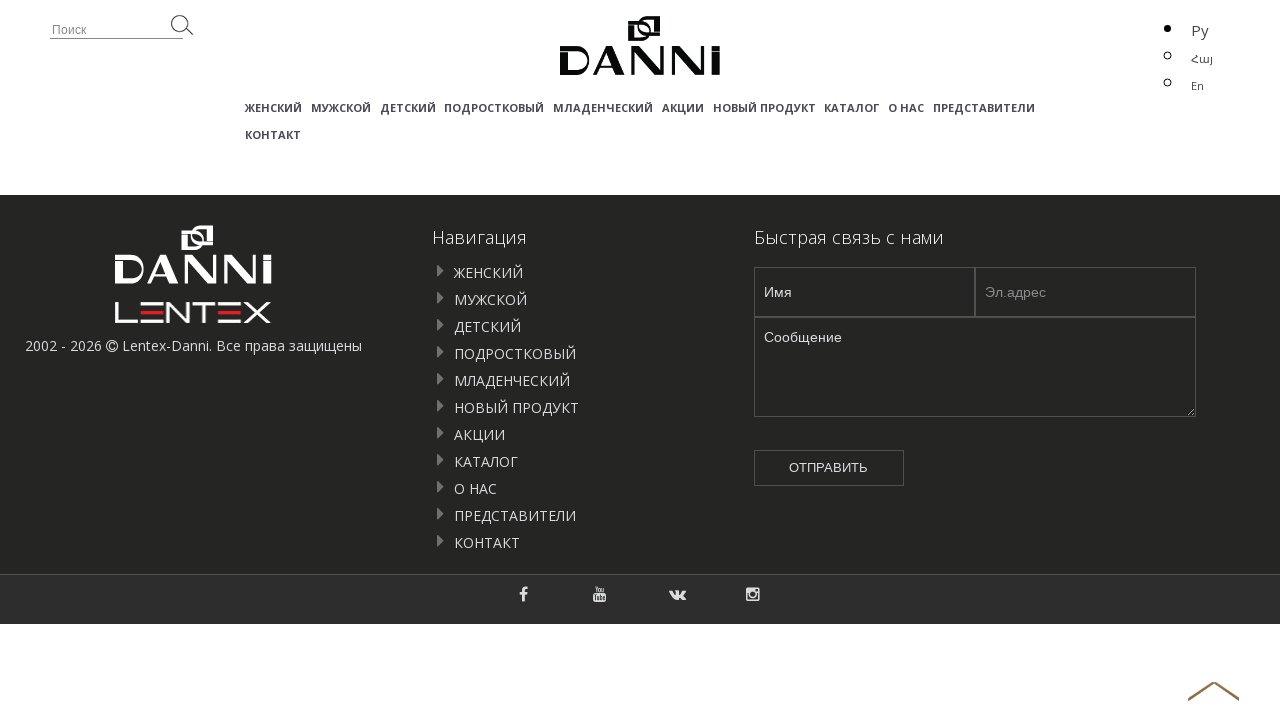

--- FILE ---
content_type: text/html; charset=UTF-8
request_url: https://danni.am/baby/for-girls-baby/knee-high-fgb/
body_size: 59198
content:
<!DOCTYPE html>
<html lang="ru-RU">
<head>
    <meta charset="UTF-8"/>
    <meta name="viewport" content="width=device-width"/>
    <link rel="shortcut icon" href="https://danni.am/wp-content/themes/danni/favicon.ico"/>
    <link rel="stylesheet" href="https://danni.am/wp-content/themes/danni/bootstrap/css/bootstrap.min.css" type="text/css"
          media="screen"/>
    <link rel="stylesheet" type="text/css" href="https://danni.am/wp-content/themes/danni/js/slick/slick.css">
    <link rel="stylesheet" type="text/css" href="https://danni.am/wp-content/themes/danni/js/slick/slick-theme.css">
    <link rel="stylesheet" href="https://danni.am/wp-content/themes/danni/custom.css" type="text/css" media="screen"/>
    <link rel="stylesheet" href="https://danni.am/wp-content/themes/danni/css/jquery-ui.css" type="text/css" media="screen"/>

 <title>Гольфы &#8212; Danni</title>
<link rel="alternate" hreflang="ru" href="https://danni.am/baby/for-girls-baby/knee-high-fgb/" />
<link rel="alternate" hreflang="hy" href="https://danni.am/hy/baby/for-girls-baby/knee-high-fgb/" />
<link rel="alternate" hreflang="en" href="https://danni.am/en/baby/for-girls-baby/knee-high-fgb/" />
<link rel='dns-prefetch' href='//s.w.org' />
<link rel="alternate" type="application/rss+xml" title="Danni &raquo; Лента" href="https://danni.am/feed/" />
<link rel="alternate" type="application/rss+xml" title="Danni &raquo; Лента комментариев" href="https://danni.am/comments/feed/" />
		<script type="text/javascript">
			window._wpemojiSettings = {"baseUrl":"https:\/\/s.w.org\/images\/core\/emoji\/2.2.1\/72x72\/","ext":".png","svgUrl":"https:\/\/s.w.org\/images\/core\/emoji\/2.2.1\/svg\/","svgExt":".svg","source":{"concatemoji":"https:\/\/danni.am\/wp-includes\/js\/wp-emoji-release.min.js?ver=4.7.29"}};
			!function(t,a,e){var r,n,i,o=a.createElement("canvas"),l=o.getContext&&o.getContext("2d");function c(t){var e=a.createElement("script");e.src=t,e.defer=e.type="text/javascript",a.getElementsByTagName("head")[0].appendChild(e)}for(i=Array("flag","emoji4"),e.supports={everything:!0,everythingExceptFlag:!0},n=0;n<i.length;n++)e.supports[i[n]]=function(t){var e,a=String.fromCharCode;if(!l||!l.fillText)return!1;switch(l.clearRect(0,0,o.width,o.height),l.textBaseline="top",l.font="600 32px Arial",t){case"flag":return(l.fillText(a(55356,56826,55356,56819),0,0),o.toDataURL().length<3e3)?!1:(l.clearRect(0,0,o.width,o.height),l.fillText(a(55356,57331,65039,8205,55356,57096),0,0),e=o.toDataURL(),l.clearRect(0,0,o.width,o.height),l.fillText(a(55356,57331,55356,57096),0,0),e!==o.toDataURL());case"emoji4":return l.fillText(a(55357,56425,55356,57341,8205,55357,56507),0,0),e=o.toDataURL(),l.clearRect(0,0,o.width,o.height),l.fillText(a(55357,56425,55356,57341,55357,56507),0,0),e!==o.toDataURL()}return!1}(i[n]),e.supports.everything=e.supports.everything&&e.supports[i[n]],"flag"!==i[n]&&(e.supports.everythingExceptFlag=e.supports.everythingExceptFlag&&e.supports[i[n]]);e.supports.everythingExceptFlag=e.supports.everythingExceptFlag&&!e.supports.flag,e.DOMReady=!1,e.readyCallback=function(){e.DOMReady=!0},e.supports.everything||(r=function(){e.readyCallback()},a.addEventListener?(a.addEventListener("DOMContentLoaded",r,!1),t.addEventListener("load",r,!1)):(t.attachEvent("onload",r),a.attachEvent("onreadystatechange",function(){"complete"===a.readyState&&e.readyCallback()})),(r=e.source||{}).concatemoji?c(r.concatemoji):r.wpemoji&&r.twemoji&&(c(r.twemoji),c(r.wpemoji)))}(window,document,window._wpemojiSettings);
		</script>
		<style type="text/css">
img.wp-smiley,
img.emoji {
	display: inline !important;
	border: none !important;
	box-shadow: none !important;
	height: 1em !important;
	width: 1em !important;
	margin: 0 .07em !important;
	vertical-align: -0.1em !important;
	background: none !important;
	padding: 0 !important;
}
</style>
<link rel='https://api.w.org/' href='https://danni.am/wp-json/' />
<link rel="EditURI" type="application/rsd+xml" title="RSD" href="https://danni.am/xmlrpc.php?rsd" />
<link rel="wlwmanifest" type="application/wlwmanifest+xml" href="https://danni.am/wp-includes/wlwmanifest.xml" /> 
<meta name="generator" content="WordPress 4.7.29" />
<meta name="generator" content="WooCommerce 2.6.14" />
<link rel="canonical" href="https://danni.am/baby/for-girls-baby/knee-high-fgb/" />
<link rel='shortlink' href='https://danni.am/?p=5155' />
<link rel="alternate" type="application/json+oembed" href="https://danni.am/wp-json/oembed/1.0/embed?url=https%3A%2F%2Fdanni.am%2Fbaby%2Ffor-girls-baby%2Fknee-high-fgb%2F" />
<link rel="alternate" type="text/xml+oembed" href="https://danni.am/wp-json/oembed/1.0/embed?url=https%3A%2F%2Fdanni.am%2Fbaby%2Ffor-girls-baby%2Fknee-high-fgb%2F&#038;format=xml" />
<meta name="generator" content="WPML ver:3.7.0 stt:24,1,46;" />

</head>
<body>
<main >

        <div class="row">
<div class="preheader">       
 <header class="col-lg-12 no_padding ">
	<div class="col-lg-3 search_div">
	﻿<form role="search" method="get" class="search-form" action="https://danni.am/">
	<label class="searchlabel">
		<span class="screen-reader-text">Search for:</span>
		<input type="search" class="search-field" placeholder="Поиск" value="" name="s">
<input type="submit" class="search-submit" name="search-btn" value="Поиск">
	</label>
	
</form>         </div>
		 <div>
         
<div class="wpml-ls-statics-shortcode_actions wpml-ls wpml-ls-legacy-dropdown-click js-wpml-ls-legacy-dropdown-click" id="lang_sel_click">
	<ul>

		<li class="wpml-ls-slot-shortcode_actions wpml-ls-item wpml-ls-item-ru wpml-ls-current-language wpml-ls-first-item wpml-ls-item-legacy-dropdown-click">

			<a href="#" class="js-wpml-ls-item-toggle wpml-ls-item-toggle lang_sel_sel icl-ru"><span class="wpml-ls-native icl_lang_sel_native">Ру</span></a>

			<ul class="js-wpml-ls-sub-menu wpml-ls-sub-menu">
				
					<li class="icl-hy wpml-ls-slot-shortcode_actions wpml-ls-item wpml-ls-item-hy">
						<a href="https://danni.am/hy/baby/for-girls-baby/knee-high-fgb/"><span class="wpml-ls-native icl_lang_sel_native">Հայ</span></a>
					</li>

				
					<li class="icl-en wpml-ls-slot-shortcode_actions wpml-ls-item wpml-ls-item-en wpml-ls-last-item">
						<a href="https://danni.am/en/baby/for-girls-baby/knee-high-fgb/"><span class="wpml-ls-native icl_lang_sel_native">En</span></a>
					</li>

							</ul>

		</li>

	</ul>
</div><!-- Online Shoping icons -->		 
         <!--a class="cart-contents" href="" title="" 
            ><img src="/images/bag.png" style="padding-right: 5px;"/><span class="cart_count"></span>  
			</a>
            <a href="/my-account/" class="account">
              <img src="/images/account.png"  class="img_account"/>
            </a-->
       <!-- Online Shoping icons -->     
<div>  
                <div class="col-lg-12 no_padding header">
                    <a href="https://danni.am" class="logo">
                        <img class="logo-img "  src="https://danni.am/wp-content/themes/danni/images/danni-logo-black.png" alt="danni">
                    </a>
                </div>
		
                <div class="col-lg-12 no_padding header-menu-content justify-content-md-center" style="margin:0 auto;">
                 
  <nav class="  menu navigation-mobile-menu default  col col-lg-10">
	
   <div class="menu-header"><ul id="i-menu" class="navigation menu-mobile"><li id="menu-item-35" class="menu-item menu-item-type-post_type menu-item-object-page menu-item-has-children menu-item-35"><a href="https://danni.am/women/">Женский</a>
<ul class="sub-menu">
	<li id="menu-item-863" class="menu-item menu-item-type-post_type menu-item-object-page menu-item-has-children menu-item-863"><a href="https://danni.am/women/pantyhose/">Колготки</a>
	<ul class="sub-menu">
		<li id="menu-item-4663" class="menu-item menu-item-type-post_type menu-item-object-page menu-item-4663"><a href="https://danni.am/women/pantyhose/classic-tights-women/">Классические колготки</a></li>
		<li id="menu-item-4684" class="menu-item menu-item-type-post_type menu-item-object-page menu-item-4684"><a href="https://danni.am/women/pantyhose/body-shaping-tights-women/">Корректирующие колготки</a></li>
		<li id="menu-item-4697" class="menu-item menu-item-type-post_type menu-item-object-page menu-item-4697"><a href="https://danni.am/women/pantyhose/wedding-tights-stockings/">Свадебные колготки и чулки</a></li>
		<li id="menu-item-4710" class="menu-item menu-item-type-post_type menu-item-object-page menu-item-4710"><a href="https://danni.am/women/pantyhose/warm-tights-women/">Теплые колготки</a></li>
		<li id="menu-item-4723" class="menu-item menu-item-type-post_type menu-item-object-page menu-item-4723"><a href="https://danni.am/women/pantyhose/maternity-tights/">Колготки для беременных</a></li>
	</ul>
</li>
	<li id="menu-item-1248" class="menu-item menu-item-type-post_type menu-item-object-page menu-item-has-children menu-item-1248"><a href="https://danni.am/women/kneehigh/">Гольфы</a>
	<ul class="sub-menu">
		<li id="menu-item-4744" class="menu-item menu-item-type-post_type menu-item-object-page menu-item-4744"><a href="https://danni.am/women/kneehigh/polyamide-knee-high/">Гольфы полиамидные</a></li>
		<li id="menu-item-4768" class="menu-item menu-item-type-post_type menu-item-object-page menu-item-4768"><a href="https://danni.am/women/kneehigh/kneehigh-women/">Гольфы</a></li>
	</ul>
</li>
	<li id="menu-item-315" class="menu-item menu-item-type-post_type menu-item-object-page menu-item-has-children menu-item-315"><a href="https://danni.am/women/socks/">Носки</a>
	<ul class="sub-menu">
		<li id="menu-item-4775" class="menu-item menu-item-type-post_type menu-item-object-page menu-item-4775"><a href="https://danni.am/women/socks/socks-polyamide/">Носки полиамидные</a></li>
		<li id="menu-item-4791" class="menu-item menu-item-type-post_type menu-item-object-page menu-item-4791"><a href="https://danni.am/women/socks/socks-women/">Носки</a></li>
	</ul>
</li>
	<li id="menu-item-1230" class="menu-item menu-item-type-post_type menu-item-object-page menu-item-1230"><a href="https://danni.am/women/podsledniki/">Подследники</a></li>
	<li id="menu-item-671" class="menu-item menu-item-type-post_type menu-item-object-page menu-item-671"><a href="https://danni.am/women/newinwomen/">Новое для женщин</a></li>
</ul>
</li>
<li id="menu-item-34" class="menu-item menu-item-type-post_type menu-item-object-page menu-item-has-children menu-item-34"><a href="https://danni.am/men/">Мужской</a>
<ul class="sub-menu">
	<li id="menu-item-2276" class="menu-item menu-item-type-post_type menu-item-object-page menu-item-has-children menu-item-2276"><a href="https://danni.am/men/socks-for-men/">Носки мужские</a>
	<ul class="sub-menu">
		<li id="menu-item-4805" class="menu-item menu-item-type-post_type menu-item-object-page menu-item-4805"><a href="https://danni.am/men/socks-for-men/socksmen/">Носки</a></li>
	</ul>
</li>
	<li id="menu-item-2525" class="menu-item menu-item-type-post_type menu-item-object-page menu-item-has-children menu-item-2525"><a href="https://danni.am/men/mens-knitwear/">Нижнее белье</a>
	<ul class="sub-menu">
		<li id="menu-item-3401" class="menu-item menu-item-type-post_type menu-item-object-page menu-item-3401"><a href="https://danni.am/men/mens-knitwear/mens-underwear/">Майки</a></li>
		<li id="menu-item-4143" class="menu-item menu-item-type-post_type menu-item-object-page menu-item-4143"><a href="https://danni.am/men/mens-knitwear/shorts/">Трусы</a></li>
	</ul>
</li>
	<li id="menu-item-4873" class="menu-item menu-item-type-post_type menu-item-object-page menu-item-4873"><a href="https://danni.am/men/t-shirt-men/">Футболки</a></li>
	<li id="menu-item-673" class="menu-item menu-item-type-post_type menu-item-object-page menu-item-673"><a href="https://danni.am/men/newinmen/">Новое для мужчин</a></li>
</ul>
</li>
<li id="menu-item-33" class="menu-item menu-item-type-post_type menu-item-object-page menu-item-has-children menu-item-33"><a href="https://danni.am/kids/">Детский</a>
<ul class="sub-menu">
	<li id="menu-item-4903" class="menu-item menu-item-type-post_type menu-item-object-page menu-item-has-children menu-item-4903"><a href="https://danni.am/kids/for-girls-kids/">Для девочек</a>
	<ul class="sub-menu">
		<li id="menu-item-1630" class="menu-item menu-item-type-post_type menu-item-object-page menu-item-1630"><a href="https://danni.am/kids/for-girls-kids/kids-socks/">Носки</a></li>
		<li id="menu-item-522" class="menu-item menu-item-type-post_type menu-item-object-page menu-item-522"><a href="https://danni.am/kids/for-girls-kids/tights-kids/">Колготки</a></li>
		<li id="menu-item-4928" class="menu-item menu-item-type-post_type menu-item-object-page menu-item-4928"><a href="https://danni.am/kids/for-girls-kids/knee-high-kids/">Гольфы</a></li>
		<li id="menu-item-4944" class="menu-item menu-item-type-post_type menu-item-object-page menu-item-4944"><a href="https://danni.am/kids/for-girls-kids/leggings-kids/">Леггинсы</a></li>
		<li id="menu-item-1296" class="menu-item menu-item-type-post_type menu-item-object-page menu-item-1296"><a href="https://danni.am/kids/for-girls-kids/knitwear-kids/">Трикотаж</a></li>
	</ul>
</li>
	<li id="menu-item-4980" class="menu-item menu-item-type-post_type menu-item-object-page menu-item-has-children menu-item-4980"><a href="https://danni.am/kids/for-boys-kids/">Для мальчиков</a>
	<ul class="sub-menu">
		<li id="menu-item-4992" class="menu-item menu-item-type-post_type menu-item-object-page menu-item-4992"><a href="https://danni.am/kids/for-boys-kids/socks-fbk/">Носки</a></li>
		<li id="menu-item-5015" class="menu-item menu-item-type-post_type menu-item-object-page menu-item-5015"><a href="https://danni.am/kids/for-boys-kids/tights-fbk/">Колготки</a></li>
		<li id="menu-item-5042" class="menu-item menu-item-type-post_type menu-item-object-page menu-item-5042"><a href="https://danni.am/kids/for-boys-kids/knee-high-fbk/">Гольфы</a></li>
		<li id="menu-item-5041" class="menu-item menu-item-type-post_type menu-item-object-page menu-item-5041"><a href="https://danni.am/kids/for-boys-kids/leggings-fbk/">Леггинсы</a></li>
		<li id="menu-item-5065" class="menu-item menu-item-type-post_type menu-item-object-page menu-item-5065"><a href="https://danni.am/kids/for-boys-kids/knitwear-fbk/">Трикотаж</a></li>
	</ul>
</li>
	<li id="menu-item-672" class="menu-item menu-item-type-post_type menu-item-object-page menu-item-672"><a href="https://danni.am/kids/newinkids/">Новый для детей</a></li>
</ul>
</li>
<li id="menu-item-4349" class="menu-item menu-item-type-post_type menu-item-object-page menu-item-has-children menu-item-4349"><a href="https://danni.am/teenagers/">Подростковый</a>
<ul class="sub-menu">
	<li id="menu-item-4412" class="menu-item menu-item-type-post_type menu-item-object-page menu-item-has-children menu-item-4412"><a href="https://danni.am/teenagers/for-girls-teenagers/">Для Девочек</a>
	<ul class="sub-menu">
		<li id="menu-item-4413" class="menu-item menu-item-type-post_type menu-item-object-page menu-item-4413"><a href="https://danni.am/teenagers/for-girls-teenagers/socks-teenagers-girls/">Носки</a></li>
		<li id="menu-item-4425" class="menu-item menu-item-type-post_type menu-item-object-page menu-item-4425"><a href="https://danni.am/teenagers/for-girls-teenagers/tights/">Колготки</a></li>
		<li id="menu-item-4462" class="menu-item menu-item-type-post_type menu-item-object-page menu-item-4462"><a href="https://danni.am/teenagers/for-girls-teenagers/knee-highs-fgt/">Гольфы</a></li>
		<li id="menu-item-4480" class="menu-item menu-item-type-post_type menu-item-object-page menu-item-4480"><a href="https://danni.am/teenagers/for-girls-teenagers/leggings-fgt/">Леггинсы</a></li>
		<li id="menu-item-4494" class="menu-item menu-item-type-post_type menu-item-object-page menu-item-4494"><a href="https://danni.am/teenagers/for-girls-teenagers/knitwear-fgt/">Трикотаж</a></li>
	</ul>
</li>
	<li id="menu-item-4537" class="menu-item menu-item-type-post_type menu-item-object-page menu-item-has-children menu-item-4537"><a href="https://danni.am/teenagers/for-boys-teenagers/">Для мальчиков</a>
	<ul class="sub-menu">
		<li id="menu-item-4554" class="menu-item menu-item-type-post_type menu-item-object-page menu-item-4554"><a href="https://danni.am/teenagers/for-boys-teenagers/socks-fbt/">Носки</a></li>
		<li id="menu-item-4567" class="menu-item menu-item-type-post_type menu-item-object-page menu-item-4567"><a href="https://danni.am/teenagers/for-boys-teenagers/tights-fbt/">Колготки</a></li>
		<li id="menu-item-4594" class="menu-item menu-item-type-post_type menu-item-object-page menu-item-4594"><a href="https://danni.am/teenagers/for-boys-teenagers/knee-highs-fbt/">Гольфы</a></li>
		<li id="menu-item-4602" class="menu-item menu-item-type-post_type menu-item-object-page menu-item-4602"><a href="https://danni.am/teenagers/for-boys-teenagers/leggings-fbt/">Леггинсы</a></li>
		<li id="menu-item-4615" class="menu-item menu-item-type-post_type menu-item-object-page menu-item-4615"><a href="https://danni.am/teenagers/for-boys-teenagers/knitwear-fbt/">Трикотаж</a></li>
	</ul>
</li>
	<li id="menu-item-4877" class="menu-item menu-item-type-post_type menu-item-object-page menu-item-4877"><a href="https://danni.am/teenagers/new-for-teenagers/">Новое для подростков</a></li>
</ul>
</li>
<li id="menu-item-4355" class="menu-item menu-item-type-post_type menu-item-object-page current-page-ancestor current-menu-ancestor current_page_ancestor menu-item-has-children menu-item-4355"><a href="https://danni.am/baby/">Младенческий</a>
<ul class="sub-menu">
	<li id="menu-item-5116" class="menu-item menu-item-type-post_type menu-item-object-page current-page-ancestor current-menu-ancestor current-menu-parent current-page-parent current_page_parent current_page_ancestor menu-item-has-children menu-item-5116"><a href="https://danni.am/baby/for-girls-baby/">Для девочек</a>
	<ul class="sub-menu">
		<li id="menu-item-5115" class="menu-item menu-item-type-post_type menu-item-object-page menu-item-5115"><a href="https://danni.am/baby/for-girls-baby/socks-fgb/">Носки</a></li>
		<li id="menu-item-5138" class="menu-item menu-item-type-post_type menu-item-object-page menu-item-5138"><a href="https://danni.am/baby/for-girls-baby/tights-fgb/">Колготки</a></li>
		<li id="menu-item-5161" class="menu-item menu-item-type-post_type menu-item-object-page current-menu-item page_item page-item-5155 current_page_item menu-item-5161"><a href="https://danni.am/baby/for-girls-baby/knee-high-fgb/">Гольфы</a></li>
		<li id="menu-item-5189" class="menu-item menu-item-type-post_type menu-item-object-page menu-item-5189"><a href="https://danni.am/baby/for-girls-baby/leggings-fgb/">Леггинсы</a></li>
		<li id="menu-item-5188" class="menu-item menu-item-type-post_type menu-item-object-page menu-item-5188"><a href="https://danni.am/baby/for-girls-baby/knitwear-fgb/">Трикотаж</a></li>
	</ul>
</li>
	<li id="menu-item-5235" class="menu-item menu-item-type-post_type menu-item-object-page menu-item-has-children menu-item-5235"><a href="https://danni.am/baby/for-boys-baby/">Для мальчиков</a>
	<ul class="sub-menu">
		<li id="menu-item-5234" class="menu-item menu-item-type-post_type menu-item-object-page menu-item-5234"><a href="https://danni.am/baby/for-boys-baby/socks-fbb/">Носки</a></li>
		<li id="menu-item-5270" class="menu-item menu-item-type-post_type menu-item-object-page menu-item-5270"><a href="https://danni.am/baby/for-boys-baby/tights-fbb/">Колготки</a></li>
		<li id="menu-item-5291" class="menu-item menu-item-type-post_type menu-item-object-page menu-item-5291"><a href="https://danni.am/baby/for-boys-baby/knee-high-fbb/">Гольфы</a></li>
		<li id="menu-item-5290" class="menu-item menu-item-type-post_type menu-item-object-page menu-item-5290"><a href="https://danni.am/baby/for-boys-baby/leggings-fbb/">Леггинсы</a></li>
		<li id="menu-item-5289" class="menu-item menu-item-type-post_type menu-item-object-page menu-item-5289"><a href="https://danni.am/baby/for-boys-baby/knitwear-fbb/">Трикотаж</a></li>
	</ul>
</li>
	<li id="menu-item-5336" class="menu-item menu-item-type-post_type menu-item-object-page menu-item-5336"><a href="https://danni.am/baby/newinbaby/">Новое Для Младенцев</a></li>
</ul>
</li>
<li id="menu-item-489" class="menu-item menu-item-type-post_type menu-item-object-page menu-item-489"><a href="https://danni.am/sale/">Акции</a></li>
<li id="menu-item-362" class="menu-item menu-item-type-post_type menu-item-object-page menu-item-has-children menu-item-362"><a href="https://danni.am/new-product/">Новый продукт</a>
<ul class="sub-menu">
	<li id="menu-item-2079" class="menu-item menu-item-type-post_type menu-item-object-page menu-item-2079"><a href="https://danni.am/women/newinwomen/">Новое для женщин</a></li>
	<li id="menu-item-2080" class="menu-item menu-item-type-post_type menu-item-object-page menu-item-2080"><a href="https://danni.am/men/newinmen/">Новое для мужчин</a></li>
	<li id="menu-item-2078" class="menu-item menu-item-type-post_type menu-item-object-page menu-item-2078"><a href="https://danni.am/kids/newinkids/">Новый для детей</a></li>
	<li id="menu-item-363" class="menu-item menu-item-type-post_type menu-item-object-page menu-item-363"><a href="https://danni.am/events/">Событие</a></li>
</ul>
</li>
<li id="menu-item-32" class="menu-item menu-item-type-post_type menu-item-object-page menu-item-32"><a href="https://danni.am/catalogue/">КАТАЛОГ</a></li>
<li id="menu-item-36" class="menu-item menu-item-type-post_type menu-item-object-page menu-item-36"><a href="https://danni.am/about-us/">О нас</a></li>
<li id="menu-item-2549" class="menu-item menu-item-type-post_type menu-item-object-page menu-item-2549"><a href="https://danni.am/representatives/">Представители</a></li>
<li id="menu-item-41" class="menu-item menu-item-type-post_type menu-item-object-page menu-item-41"><a href="https://danni.am/contact/">КОНТАКТ</a></li>
</ul></div>                         
					</nav>	
                
</div>
            </div>
        </header>
</div>
	    <div class="mobile-nav">
              <a class="menu-link menu-closed" href="#i-menu">
			    <div class="button-menu">
                <div class="button-menu-box"><span class="icon-bar"></span> <span class="icon-bar"></span> <span
                        class="icon-bar"></span></div>
                <div class="button-menu-box2"><span class="icon-bar"></span> <span class="icon-bar"></span> <span
                        class="icon-bar"></span></div>
            </div>			
        </a>
         <!--div class="mobile_search"></div-->
         <!--input type="submit" class="search-submit mobile-search" name="search-btn" -->
<div class="mobile_search">﻿<form role="search" method="get" class="search-form" action="https://danni.am/">
	<label class="searchlabel">
		<span class="screen-reader-text">Search for:</span>
		<input type="search" class="search-field" placeholder="Поиск" value="" name="s">
<input type="submit" class="search-submit" name="search-btn" value="Поиск">
	</label>
	
</form></div>
    </div>
<div class="" style="width:90%;font-size:15px;">

<!--h1 class="cont_title"--> <!--/h1-->
	                     <div class="proverbn proverbn_lng_hy">
			 <div data-slug="" class="wpf-search-container"></div>                        <div class="proverb_content_new">
                                         
                        </div>                       
			</div>
    
</div>

 <a href="#" class="scrollup">Scroll</a>
<footer class="col-lg-12 no_padding">
    <div class="row">
        <div class="col-lg-4 social text-center">
            <a href="https://danni.am" class="logo"><img src="https://danni.am/wp-content/themes/danni/images/danni-logo-white.png">       </a>    
<a href="http://lentex.am" target = "_blank" class="logo" style="padding-top:2%;"><img src="https://danni.am/wp-content/themes/danni/images/Lentex logo white.png" style="width:78%;" />       </a>
            <div class="copyright text-center">2002 - 2026                <i class="fa fa-copyright" aria-hidden="true"></i>
                <span style="white-space: nowrap;">Lentex-Danni. Все права защищены</span></div>
       
<!--LiveInternet counter--><script type="text/javascript">
document.write("<a href='//www.liveinternet.ru/click' "+
"target=_blank><img src='//counter.yadro.ru/hit?t22.2;r"+
escape(document.referrer)+((typeof(screen)=="undefined")?"":
";s"+screen.width+"*"+screen.height+"*"+(screen.colorDepth?
screen.colorDepth:screen.pixelDepth))+";u"+escape(document.URL)+
";h"+escape(document.title.substring(0,150))+";"+Math.random()+
"' alt='' title='LiveInternet: показано число просмотров за 24"+
" часа, посетителей за 24 часа и за сегодня' "+
"border='0' width='88' height='31'><\/a>")
</script><!--/LiveInternet-->
 </div>

        <div class="col-lg-2 footer_nav">
            <h2>Навигация</h2>
            <div class="custom_footer_menu"><ul id="menu-menu-footer" class="footer_nav"><li id="menu-item-79" class="menu-item menu-item-type-post_type menu-item-object-page menu-item-79"><a href="https://danni.am/women/">Женский</a></li>
<li id="menu-item-78" class="menu-item menu-item-type-post_type menu-item-object-page menu-item-78"><a href="https://danni.am/men/">Мужской</a></li>
<li id="menu-item-77" class="menu-item menu-item-type-post_type menu-item-object-page menu-item-77"><a href="https://danni.am/kids/">Детский</a></li>
<li id="menu-item-5351" class="menu-item menu-item-type-post_type menu-item-object-page menu-item-5351"><a href="https://danni.am/teenagers/">Подростковый</a></li>
<li id="menu-item-5350" class="menu-item menu-item-type-post_type menu-item-object-page current-page-ancestor menu-item-5350"><a href="https://danni.am/baby/">Младенческий</a></li>
<li id="menu-item-591" class="menu-item menu-item-type-post_type menu-item-object-page menu-item-591"><a href="https://danni.am/new-product/">Новый продукт</a></li>
<li id="menu-item-2404" class="menu-item menu-item-type-post_type menu-item-object-page menu-item-2404"><a href="https://danni.am/sale/">Акции</a></li>
<li id="menu-item-2405" class="menu-item menu-item-type-post_type menu-item-object-page menu-item-2405"><a href="https://danni.am/catalogue/">КАТАЛОГ</a></li>
<li id="menu-item-80" class="menu-item menu-item-type-post_type menu-item-object-page menu-item-80"><a href="https://danni.am/about-us/">О нас</a></li>
<li id="menu-item-3518" class="menu-item menu-item-type-post_type menu-item-object-page menu-item-3518"><a href="https://danni.am/representatives/">Представители</a></li>
<li id="menu-item-594" class="menu-item menu-item-type-post_type menu-item-object-page menu-item-594"><a href="https://danni.am/contact/">КОНТАКТ</a></li>
</ul></div>        </div>
        <div class="col-lg-6 footer-contact">
            <h2>Быстрая связь с нами</h2>
           
            <div role="form" class="wpcf7" id="wpcf7-f656-o1" lang="ru-RU" dir="ltr">
<div class="screen-reader-response"></div>
<form action="/baby/for-girls-baby/knee-high-fgb/#wpcf7-f656-o1" method="post" class="wpcf7-form" novalidate="novalidate">
<div style="display: none;">
<input type="hidden" name="_wpcf7" value="656" />
<input type="hidden" name="_wpcf7_version" value="4.7" />
<input type="hidden" name="_wpcf7_locale" value="ru_RU" />
<input type="hidden" name="_wpcf7_unit_tag" value="wpcf7-f656-o1" />
<input type="hidden" name="_wpnonce" value="0d8bf42e5a" />
</div>
<p><label><span class="wpcf7-form-control-wrap your-name"><input type="text" name="your-name" value="" size="40" class="wpcf7-form-control wpcf7-text wpcf7-validates-as-required" aria-required="true" aria-invalid="false" placeholder="Имя" /></span> </label><label><span class="wpcf7-form-control-wrap your-email"><input type="email" name="your-email" value="" size="40" class="wpcf7-form-control wpcf7-text wpcf7-email wpcf7-validates-as-required wpcf7-validates-as-email" aria-required="true" aria-invalid="false" placeholder="Эл.адрес" /></span> </label><br />
<label><span class="wpcf7-form-control-wrap your-message"><textarea name="your-message" cols="40" rows="10" class="wpcf7-form-control wpcf7-textarea" aria-invalid="false" placeholder="Сообщение"></textarea></span> </label><br />
<input type="submit" value="Отправить" class="wpcf7-form-control wpcf7-submit" /></p>
<div class="wpcf7-response-output wpcf7-display-none"></div></form></div>          
        </div>
    </div>
</footer> 
<div class="post_footer">
 <div class="social_icon">
     <a href="https://www.facebook.com/DANNI-1301930543254199" target="_blank"><span class="fa-stack fa-lg"><i class="fa fa-facebook fa-stack-1x"></i></span></a>
     <a href="https://youtube.com/" target="_blank"><span class="fa-stack fa-lg"><i class="fa fa-youtube fa-stack-1x"></i>
</span></a>
     <a href="https://vk.com/danni_fashion" target="_blank"><span class="fa-stack fa-lg"><i class="fa fa-vk fa-stack-1x"></i>
</span></a>
     <a href="https://www.instagram.com/danni__fashion/" target="_blank"><span class="fa-stack fa-lg"><i class="fa fa-instagram fa-stack-1x"></i></span></a></div>
</div>                
<script type='text/javascript' src='https://danni.am/wp-includes/js/jquery/jquery.js?ver=1.12.4'></script>
<script type='text/javascript' src='https://danni.am/wp-includes/js/jquery/jquery-migrate.min.js?ver=1.4.1'></script>
<script type='text/javascript' src='https://danni.am/wp-content/plugins/woocommerce-multilingual/res/js/front-scripts.min.js?ver=4.2.4'></script>
<script type='text/javascript'>
/* <![CDATA[ */
var actions = {"is_lang_switched":"0","is_currency_switched":"0","cart_fragment":"wc_fragments_57fdb36dfb961172c44aca27f77ffefd"};
/* ]]> */
</script>
<script type='text/javascript' src='https://danni.am/wp-content/plugins/woocommerce-multilingual/res/js/cart_widget.min.js?ver=4.2.4'></script>
<script type='text/javascript' src='https://danni.am/wp-includes/js/wp-embed.min.js?ver=4.7.29'></script>
<script type='text/javascript'>
/* <![CDATA[ */
var icl_vars = {"current_language":"ru","icl_home":"http:\/\/danni.am\/","ajax_url":"https:\/\/danni.am\/wp-admin\/admin-ajax.php","url_type":"1"};
/* ]]> */
</script>
<script type='text/javascript' src='https://danni.am/wp-content/plugins/sitepress-multilingual-cms/res/js/sitepress.js?ver=4.7.29'></script>
<script type='text/javascript' src='http://danni.am/wp-content/plugins/sitepress-multilingual-cms/templates/language-switchers/legacy-dropdown-click/script.js?ver=1'></script>
<script type='text/javascript' src='https://danni.am/wp-content/plugins/wp-image-zoooom/assets/js/jquery.image_zoom.min.js?ver=1.14'></script>
<script type='text/javascript'>
/* <![CDATA[ */
var IZ = {"with_woocommerce":"0","exchange_thumbnails":"1","woo_categories":"0","enable_mobile":"","options":{"lensShape":"square","lensSize":200,"lensBorderSize":1,"lensBorderColour":"#ffffff","borderRadius":0,"cursor":"zoom-in","zoomWindowWidth":400,"zoomWindowHeight":528,"zoomWindowOffsetx":0,"borderSize":0,"borderColour":"#888888","zoomWindowShadow":0,"lensFadeIn":1,"lensFadeOut":1,"zoomWindowFadeIn":0,"zoomWindowFadeOut":0,"easingAmount":12},"woo_slider":"0"};
/* ]]> */
</script>
<script type='text/javascript' src='https://danni.am/wp-content/plugins/wp-image-zoooom/assets/js/image_zoom-init.js?ver=1.14'></script>
<link rel='stylesheet' id='wpml-legacy-dropdown-click-0-css'  href='http://danni.am/wp-content/plugins/sitepress-multilingual-cms/templates/language-switchers/legacy-dropdown-click/style.css?ver=1' type='text/css' media='all' />
<style id='wpml-legacy-dropdown-click-0-inline-css' type='text/css'>
.wpml-ls-statics-shortcode_actions{background-color:#ffffff;}.wpml-ls-statics-shortcode_actions, .wpml-ls-statics-shortcode_actions .wpml-ls-sub-menu, .wpml-ls-statics-shortcode_actions a {border-color:#cdcdcd;}.wpml-ls-statics-shortcode_actions a {color:#444444;background-color:#ffffff;}.wpml-ls-statics-shortcode_actions a:hover,.wpml-ls-statics-shortcode_actions a:focus {color:#000000;background-color:#eeeeee;}.wpml-ls-statics-shortcode_actions .wpml-ls-current-language>a {color:#444444;background-color:#ffffff;}.wpml-ls-statics-shortcode_actions .wpml-ls-current-language:hover>a, .wpml-ls-statics-shortcode_actions .wpml-ls-current-language>a:focus {color:#000000;background-color:#eeeeee;}
</style>
<link rel='stylesheet' id='contact-form-7-css'  href='https://danni.am/wp-content/plugins/contact-form-7/includes/css/styles.css?ver=4.7' type='text/css' media='all' />
<link rel='stylesheet' id='woocommerce-layout-css'  href='//danni.am/wp-content/plugins/woocommerce/assets/css/woocommerce-layout.css?ver=2.6.14' type='text/css' media='all' />
<link rel='stylesheet' id='woocommerce-smallscreen-css'  href='//danni.am/wp-content/plugins/woocommerce/assets/css/woocommerce-smallscreen.css?ver=2.6.14' type='text/css' media='only screen and (max-width: 768px)' />
<link rel='stylesheet' id='woocommerce-general-css'  href='//danni.am/wp-content/plugins/woocommerce/assets/css/woocommerce.css?ver=2.6.14' type='text/css' media='all' />
<link rel='stylesheet' id='wpml-cms-nav-css-css'  href='https://danni.am/wp-content/plugins/wpml-cms-nav/res/css/navigation.css?ver=1.4.20' type='text/css' media='all' />
<link rel='stylesheet' id='cms-navigation-style-base-css'  href='https://danni.am/wp-content/plugins/wpml-cms-nav/res/css/cms-navigation-base.css?ver=1.4.20' type='text/css' media='screen' />
<link rel='stylesheet' id='cms-navigation-style-css'  href='https://danni.am/wp-content/plugins/wpml-cms-nav/res/css/cms-navigation.css?ver=1.4.20' type='text/css' media='screen' />
<link rel='stylesheet' id='danni-style-css'  href='https://danni.am/wp-content/themes/danni/style.css?ver=4.7.29' type='text/css' media='all' />
<link rel='stylesheet' id='font-awesome-css'  href='https://danni.am/wp-content/plugins/types/library/toolset/toolset-common/res/lib/font-awesome/css/font-awesome.min.css?ver=4.4.0' type='text/css' media='all' />
<link rel='stylesheet' id='google-fonts-css'  href='//fonts.googleapis.com/css?family=Open+Sans%3A400%2C300%2C600%2C700%2C8000&#038;ver=4.7.29' type='text/css' media='all' />
<link rel='stylesheet' id='google-fonts1-css'  href='//fonts.googleapis.com/css?family=Raleway%3A300%2C300i%2C400%2C400i%2C500%2C600%2C700%2C800%2C900&#038;ver=4.7.29' type='text/css' media='all' />
<link rel='stylesheet' id='bxslidercss-css'  href='https://danni.am/wp-content/themes/danni/css/jquery.bxslider.css?ver=4.7.29' type='text/css' media='all' />
<link rel='stylesheet' id='fancyboxcss-css'  href='https://danni.am/wp-content/themes/danni/js/fancybox/jquery.fancybox.css?ver=4.7.29' type='text/css' media='all' />
<link rel='stylesheet' id='animatecss-css'  href='https://danni.am/wp-content/themes/danni/css/animate.css?ver=4.7.29' type='text/css' media='all' />
<link rel='stylesheet' id='themify-icons-css'  href='https://danni.am/wp-content/plugins/themify-wc-product-filter/admin/themify-icons/themify-icons.css?ver=1.1.3' type='text/css' media='all' />
<link rel='stylesheet' id='wpf-css'  href='https://danni.am/wp-content/plugins/themify-wc-product-filter/public/css/wpf-public.css?ver=1.1.3' type='text/css' media='all' />
<script type='text/javascript' src='https://danni.am/wp-content/plugins/contact-form-7/includes/js/jquery.form.min.js?ver=3.51.0-2014.06.20'></script>
<script type='text/javascript'>
/* <![CDATA[ */
var _wpcf7 = {"recaptcha":{"messages":{"empty":"\u041f\u043e\u0436\u0430\u043b\u0443\u0439\u0441\u0442\u0430, \u043f\u043e\u0434\u0442\u0432\u0435\u0440\u0434\u0438\u0442\u0435, \u0447\u0442\u043e \u0432\u044b \u043d\u0435 \u0440\u043e\u0431\u043e\u0442."}}};
/* ]]> */
</script>
<script type='text/javascript' src='https://danni.am/wp-content/plugins/contact-form-7/includes/js/scripts.js?ver=4.7'></script>
<script type='text/javascript'>
/* <![CDATA[ */
var wc_add_to_cart_params = {"ajax_url":"\/wp-admin\/admin-ajax.php","wc_ajax_url":"\/baby\/for-girls-baby\/knee-high-fgb\/?wc-ajax=%%endpoint%%","i18n_view_cart":"\u041f\u0440\u043e\u0441\u043c\u043e\u0442\u0440 \u043a\u043e\u0440\u0437\u0438\u043d\u044b","cart_url":"https:\/\/danni.am\/basket\/","is_cart":"","cart_redirect_after_add":"no"};
/* ]]> */
</script>
<script type='text/javascript' src='//danni.am/wp-content/plugins/woocommerce/assets/js/frontend/add-to-cart.min.js?ver=2.6.14'></script>
<script type='text/javascript' src='//danni.am/wp-content/plugins/woocommerce/assets/js/jquery-blockui/jquery.blockUI.min.js?ver=2.70'></script>
<script type='text/javascript'>
/* <![CDATA[ */
var woocommerce_params = {"ajax_url":"\/wp-admin\/admin-ajax.php","wc_ajax_url":"\/baby\/for-girls-baby\/knee-high-fgb\/?wc-ajax=%%endpoint%%"};
/* ]]> */
</script>
<script type='text/javascript' src='//danni.am/wp-content/plugins/woocommerce/assets/js/frontend/woocommerce.min.js?ver=2.6.14'></script>
<script type='text/javascript' src='//danni.am/wp-content/plugins/woocommerce/assets/js/jquery-cookie/jquery.cookie.min.js?ver=1.4.1'></script>
<script type='text/javascript'>
/* <![CDATA[ */
var wc_cart_fragments_params = {"ajax_url":"\/wp-admin\/admin-ajax.php","wc_ajax_url":"\/baby\/for-girls-baby\/knee-high-fgb\/?wc-ajax=%%endpoint%%","fragment_name":"wc_fragments"};
/* ]]> */
</script>
<script type='text/javascript' src='//danni.am/wp-content/plugins/woocommerce/assets/js/frontend/cart-fragments.min.js?ver=2.6.14'></script>
<script type='text/javascript' src='//ajax.googleapis.com/ajax/libs/jquery/1.9.1/jquery.min.js?ver=4.7.29'></script>
<script type='text/javascript' src='//cdnjs.cloudflare.com/ajax/libs/tether/1.2.0/js/tether.min.js?ver=4.7.29'></script>
<script type='text/javascript' src='https://danni.am/wp-content/themes/danni/bootstrap/js/bootstrap.min.js?ver=4.7.29'></script>
<script type='text/javascript' src='https://danni.am/wp-content/themes/danni/js/jquery.fitvids.js?ver=4.7.29'></script>
<script type='text/javascript' src='https://danni.am/wp-content/themes/danni/js/jquery.bxslider.js?ver=4.7.29'></script>
<script type='text/javascript' src='https://danni.am/wp-content/themes/danni/js/fancybox/jquery.fancybox.js?ver=4.7.29'></script>
<script type='text/javascript' src='https://danni.am/wp-content/themes/danni/js/assets.js?ver=4.7.29'></script>
<script type='text/javascript' src='https://danni.am/wp-content/themes/danni/js/viewportchecker.js?ver=4.7.29'></script>
<script type='text/javascript'>
/* <![CDATA[ */
var wpf = {"ajaxurl":"https:\/\/danni.am\/wp-admin\/admin-ajax.php","url":"https:\/\/danni.am\/wp-content\/plugins\/themify-wc-product-filter\/public\/","ver":"1.1.3","rtl":""};
/* ]]> */
</script>
<script type='text/javascript' src='https://danni.am/wp-content/plugins/themify-wc-product-filter/public/js/wpf-public.js?ver=1.1.3'></script>
</div>
</main>
<script src="https://danni.am/wp-content/themes/danni/js/slick/slick.js" type="text/javascript" charset="utf-8"></script>
<script>  jQuery('.slider4').bxSlider({    slideWidth: 1360,    minSlides: 1,    maxSlides: 1,    moveSlides: 1,    slideMargin: 10   }); 
jQuery('.slider4_1').bxSlider({    slideWidth: 300,    minSlides: 2,    maxSlides: 4,    moveSlides: 1,    slideMargin: 10   });
 </script>


<script>
jQuery( window ).scroll(function() {
 var scrollTop = window.pageYOffset || document.documentElement.scrollTop;
if( scrollTop > 100 ) {
       jQuery('header').css('z-index','10000').css('right','0').css('background-color','#fff').css('top','0').css('left','0');
jQuery('.preheader').css('z-index', 1000).css('position', 'fixed').css('right','0');
jQuery('.sub-menu').css('top','50%');
jQuery('.logo-img ').css("display","none");
jQuery('.navigation').css("margin-top",'1.6%');
jQuery('.search_div').css("margin-top",'-20px');
jQuery('.search-form').css('margin-left','0');

jQuery('.mobile_search').css('display','none !important');


}

else {     
jQuery('.preheader').css('position','relative'); 
                jQuery('header').css('position','static').css('top','0px').css('background-color','#fff');
                jQuery('.logo-img ').css("display","block").css('width','80%');
                jQuery('.navigation').css("margin-top",'0');
                jQuery('.search_div').css("margin-top",'-20px');
		        jQuery('.search-form').css('margin-left','0');
                jQuery('.mobile_search').css('visibility','visible');
             
                };
 
var scrollbottom = window.pageYOffset || document.documentElement.scrollTop;

/*if( scrollbottom > 900 ) {
                jQuery('#prod_fixed').css('position','relative');
             }
			 else{
			   jQuery('#prod_fixed').css('position','fixed').css('right','0');
			 }*/
}
);
jQuery(document).ready(function() {
var wind = jQuery(window).width();
if(wind >= 769){
jQuery(".navigation > li > a").on('mouseover',function(){
var h=0;
var h = jQuery(this).closest('li').find('ul').height();
console.log(wind);
jQuery(this).closest('li').find('.drop > li').height(h-42);
})
   jQuery('.mobile_search').css('display','none !important');

}
else{
jQuery('.mobile_search').css('display','block !important');
 jQuery('header').css('position','static !important');
}

var cart_count = $('.cart_count').text();
if(cart_count.length > 2){
$('.cart_count').css('position','static');
$('.cart-contents img').css('width','42%');
}
else if(cart_count.length==2){
$('.cart_count').css('position','absolute');
$('.cart_count').css('left','3px');
$('.cart-contents img').css('width','68%');
}

//$(".children" ).prev().removeAttr("href").css('color','#84663b');//'#b59361');

//$(".subnav>li>a").removeAttr("href").css('color','red');

$(".drop-sub" ).prev().prev().removeAttr("href").css('color','#84663b').css('border-bottom','1px solid #848685');
   jQuery(".fancybox").fancybox({
            maxWidth    : 800,
            maxHeight   : 600,
            fitToView   : false,
            width       : '70%',
            height      : '70%',
            autoSize    : false,
            closeClick  : false,
            openEffect  : 'none',
            closeEffect : 'none',
            type: "iframe",
        });
if ( window.innerWidth > 736) {
        $(".pdf").fancybox({
            'transitionIn'	:	'elastic',
            'transitionOut'	:	'elastic',
            'speedIn'		:	600, 
            'speedOut'		:	200, 
            'type'	:	'iframe',
            'width'	:	1000,
            'height'	:	600
        });		
    }

$(".mobile-search").click(function(){ 
$(".search-form").toggle();
$(".mobile_search").css('margin-left','6%').css('margin-top',"12%").css('width','200px');
$(".mobile_search").css('position','absolute').css('top','-15px').css('right','0px').css('left','87%');
$(".search-submit").css('margin-right',"20%").css('margin-top','-4%');
//$(".mobile-search").css('top','41%');
$(".mobile-search").css('display','none');
$(".wpml-ls").css('margin-top','-24%');
});
$(".wpml-ls").css('margin-top','0.5%');
  $(".yt").click(function(){
        $url = $(this).attr('src');
		$src = $url.split('/');		
		$('iframe').attr('src','https://www.youtube.com/embed/'+$src[$src.length-2]+'?autoplay=1');
    });
$(".img").click(function(){
        $url = $(this).attr('src');
		//$src = $url.split('/');		
		$('.img_large').attr('src',$url);
               
    });
$(".img_ev").click(function(){
    $url = $(this).attr('src');
    //$src = $url.split('/');		
    $('.img_large_ev').attr('src',$url);
               
    });
$(".regular").slick({
   infinite: true,
       speed: 300,
       slidesToShow: 4,
       centerMode: false,
       variableWidth: true,
       arrows : true
      });
$(".regular_ev").slick({
   infinite: true,
       speed: 300,
       slidesToShow: 8,
       centerMode: false,
       variableWidth: true,
       arrows : true
      });
$(".email").click(function(){
$(".wpcf7-email").val($(this).text());
$(".menu-429 >.wpcf7-select>option").text($(this).text());
});


 $("#lng").click(function(){
       $(".custom-select_options").toggle(1000, function(){
           //$(".custom-select_options").css('display','block');
        });
    });
var ajaxurl = "https://danni.am/wp-admin/admin-ajax.php";
$('#countries').on('change', function() {
	var id = $(this).val(); 
        $.ajax({url:ajaxurl,
		type:'post',
        cache: false,
        data:{id:id,
        action: 'get_cities'},
		success: function(data){		
		 $("#cities").html(data.slice(0,-1));
        }});
    });
	 
var gyumri_emails = ['danni_armenia@mail.ru'];
var moscow_emails = ['danni-kolgotki@yandex.ru'];
var chelyabinsk_emails = ['dannichel@mail.ru'];
var peterburg_emails = ['dannipiter@mail.ru'];
var kazan_emails = ['dannikazan@mail.ru'];
var novosibirsk_emails = ['dannisfo@gmail.com'];
var pyatigorsk_emails = ['danni-pyatigorsk@mail.ru'];
	 
	 // hascenery yst erkrneri 
var gyumri_addreses = ['В. Саркисян 111/3'];
var moscow_addreses = ['г. Дзержинский, ул.Энергетиков, дом 16, ст.2'];
var chelyabinsk_addreses = ['ул. Героев Танкограда, 83П/1'];
var peterburg_addreses = ['Ольги Берггольц 40'];
var kazan_addreses = ['dannikazan@mail.ru'];
var novosibirsk_addreses = ['ул. Сибиряков-Гвардейцев, 56А'];
var pyatigorsk_addreses = ['рынок "Лира" (10Б 53)'];


var gyumri_addreses_en = ['V. Sargsyan 111/3'];
var moscow_addreses_en = ['city Dzerjinski,st.Energetik, ст.2'];
var chelyabinsk_addreses_en = ['st. Geroev Tankograda,83p/1'];
var peterburg_addreses_en = ['Olga Berggolc 40'];
var kazan_addreses_en = ['dannikazan@mail.ru'];
var novosibirsk_addreses_en = ['st.Sibiryak-Gvardeycev, 56A'];
var pyatigorsk_addreses_en = ['Lira(10B 53)'];

var gyumri_addreses_am = ['Վ. Սարգսյան 111/3'];
var moscow_addreses_am = ['ք. Դզերջինսկի, Էներգետիների փ. տուն 16.բն.2'];
var chelyabinsk_addreses_am = ['Տանկոգրադի հերոսների փ.,83p/1'];
var peterburg_addreses_am = ['Օլգա Բեռգգոլց 40'];
var kazan_addreses_am = ['dannikazan@mail.ru'];
var novosibirsk_addreses_am = ['Սիբիրյակ-Գվարդեյցի փ., 56Ա'];
var pyatigorsk_addreses_am = ['Շուկա Լիրա (10B 53)'];
	// Hascei popoxman depqum avelacnel hamapatasxan mailery
	
		 $(".menu-591>.wpcf7-select").change(function(){
		if($( ".menu-591>.wpcf7-select option:selected" ).val() == 'РА.г.Гюмри'){
		   $(".menu-807>.wpcf7-select").html('');
	        for(var i =0;i<gyumri_addreses.length;i++){	   
	         $(".menu-807>.wpcf7-select").append("<option>"+gyumri_addreses[i]+"</option>");
	        }
		   }
		   else if($( ".menu-591>.wpcf7-select option:selected" ).val() == 'ՀՀ Գյումրի'){
             $(".menu-807>.wpcf7-select").html('');
	        for(var i =0;i<gyumri_addreses_am.length;i++){	   
	         $(".menu-807>.wpcf7-select").append("<option>"+gyumri_addreses_am[i]+"</option>");
	        }
             }
			 else if($( ".menu-591>.wpcf7-select option:selected" ).val() == 'RA Gyumri'){
		    $(".menu-807>.wpcf7-select").html('');
	        for(var i =0;i<gyumri_addreses_en.length;i++){	   
	         $(".menu-807>.wpcf7-select").append("<option>"+gyumri_addreses_en[i]+"</option>");
	        }
	 }
	 
	 if($( ".menu-591>.wpcf7-select option:selected" ).val() == 'РФ.г.Москва'){
	    $(".menu-807>.wpcf7-select").html('');
	   for(var i =0;i<moscow_addreses.length;i++){	   
	     $(".menu-807>.wpcf7-select").append("<option>"+moscow_addreses[i]+"</option>");
	    }	 
	    }
		else if($( ".menu-591>.wpcf7-select option:selected" ).val() == 'ՌԴ Մոսկվա'){
		  $(".menu-807>.wpcf7-select").html('');
	       for(var i =0;i<moscow_addreses_am.length;i++){	   
	     $(".menu-807>.wpcf7-select").append("<option>"+moscow_addreses_am[i]+"</option>");
	  }
		}
       else if($( ".menu-591>.wpcf7-select option:selected" ).val() == 'RF Moscow'){
	  $(".menu-807>.wpcf7-select").html('');
	   for(var i =0;i<moscow_addreses_en.length;i++){	   
	     $(".menu-807>.wpcf7-select").append("<option>"+moscow_addreses_en[i]+"</option>");
	  }
	  }
	  
	  if($( ".menu-591>.wpcf7-select option:selected" ).val() == 'РФ.г.Челябинск'){
           $(".menu-807>.wpcf7-select").html('');
	      for(var i =0;i<chelyabinsk_addreses.length;i++){
	     $(".menu-807>.wpcf7-select").append("<option>"+chelyabinsk_addreses[i]+"</option>");
          }
         }
	 else if($( ".menu-591>.wpcf7-select option:selected" ).val() == 'ՌԴ Չելյաբինսկ'){
        $(".menu-807>.wpcf7-select").html('');
	      for(var i =0;i<chelyabinsk_addreses_am.length;i++){
	     $(".menu-807>.wpcf7-select").append("<option>"+chelyabinsk_addreses_am[i]+"</option>");
      }
    }	
  	else if($( ".menu-591>.wpcf7-select option:selected" ).val() == 'RF Chelyabinsk'){
		 $(".menu-807>.wpcf7-select").html('');
	      for(var i =0;i<chelyabinsk_addreses_en.length;i++){
	     $(".menu-807>.wpcf7-select").append("<option>"+chelyabinsk_addreses_en[i]+"</option>");
      }
	  }
	
	if($(".menu-591>.wpcf7-select option:selected" ).val() == 'РФ.г.С.Петербург'){
	   $(".menu-807>.wpcf7-select").html('');
       for(var i =0;i<peterburg_addreses.length;i++){
	     $(".menu-807>.wpcf7-select").append("<option>"+peterburg_addreses[i]+"</option>");
        }
	   }
 	else if($(".menu-591>.wpcf7-select option:selected" ).val() == 'ՌԴ Սանկտ Պետերբուրգ'){
         $(".menu-807>.wpcf7-select").html('');
       for(var i =0;i<peterburg_addreses_am.length;i++){
	     $(".menu-807>.wpcf7-select").append("<option>"+peterburg_addreses_am[i]+"</option>");
      }  
   }	
   else if($(".menu-591>.wpcf7-select option:selected" ).val() == 'RF St. Petersburg'){
			$(".menu-807>.wpcf7-select").html('');
       for(var i =0;i<peterburg_addreses_en.length;i++){
	     $(".menu-807>.wpcf7-select").append("<option>"+peterburg_addreses_en[i]+"</option>");
      }
	  }
	  if($( ".menu-591>.wpcf7-select option:selected" ).val() == 'РФ. Г. Новосибирск'){
        $(".menu-807>.wpcf7-select").html('');
	     for(var i =0;i<novosibirsk_addreses.length;i++){
	     $(".menu-807>.wpcf7-select").append("<option>"+novosibirsk_addreses[i]+"</option>");
      }
     }		
       else if($( ".menu-591>.wpcf7-select option:selected" ).val() == 'ք.Նովոսիբիրսկ, ՌԴ'){
		  $(".menu-807>.wpcf7-select").html('');
	     for(var i =0;i<novosibirsk_addreses_am.length;i++){
	     $(".menu-807>.wpcf7-select").append("<option>"+novosibirsk_addreses_am[i]+"</option>");
      }
	  }
	  else if($( ".menu-591>.wpcf7-select option:selected" ).val() == 'RF Novosibirsk'){
	  $(".menu-807>.wpcf7-select").html('');
	     for(var i =0;i<novosibirsk_addreses_en.length;i++){
	     $(".menu-807>.wpcf7-select").append("<option>"+novosibirsk_addreses_en[i]+"</option>");
      }
	  }
	  
	   if($( ".menu-591>.wpcf7-select option:selected" ).val() == 'РФ. г. Пятигорск'){
        $(".menu-807>.wpcf7-select").html('');
	     for(var i =0;i<pyatigorsk_addreses.length;i++){
	     $(".menu-807>.wpcf7-select").append("<option>"+pyatigorsk_addreses[i]+"</option>");
      }
     }		
       else if($( ".menu-591>.wpcf7-select option:selected" ).val() == 'ք. Պյատիգորսկ ՌԴ'){
		  $(".menu-807>.wpcf7-select").html('');
	     for(var i =0;i<pyatigorsk_addreses_am.length;i++){
	     $(".menu-807>.wpcf7-select").append("<option>"+pyatigorsk_addreses_am[i]+"</option>");
      }
	  }
	  else if($( ".menu-591>.wpcf7-select option:selected" ).val() == 'RF Pyatigorsk'){
	  $(".menu-807>.wpcf7-select").html('');
	     for(var i =0;i<pyatigorsk_addreses_en.length;i++){
	     $(".menu-807>.wpcf7-select").append("<option>"+pyatigorsk_addreses_en[i]+"</option>");
      }
	  }
	 })
	 
	 //Hascei popoxman depqum avelacnel hamapatasxan mailery


  $(".menu-591>.wpcf7-select").change(function(){
		if($( ".menu-591>.wpcf7-select option:selected" ).val() == 'РА.г.Гюмри' || $( ".menu-591>.wpcf7-select option:selected" ).val() == 'ՀՀ Գյումրի' || $( ".menu-591>.wpcf7-select option:selected" ).val() == 'RA Gyumri'  ){
		  
		$(".menu-429>.wpcf7-select").html('');
	      for(var i =0;i<gyumri_emails.length;i++){	   
	      $(".menu-429>.wpcf7-select").append("<option>"+gyumri_emails[i]+"</option>");
	    }
	    }
	  else if($( ".menu-591>.wpcf7-select option:selected" ).val() == 'РФ.г.Москва' || $( ".menu-591>.wpcf7-select option:selected" ).val() == 'ՌԴ Մոսկվա' || $( ".menu-591>.wpcf7-select option:selected" ).val() == 'RF Moscow'){
	 $(".menu-429>.wpcf7-select").html('');
	   for(var i =0;i<moscow_emails.length;i++){	   
	     $(".menu-429>.wpcf7-select").append("<option>"+moscow_emails[i]+"</option>");
	  }
	  }
	  else if($( ".menu-591>.wpcf7-select option:selected" ).val() == 'РФ.г.Челябинск' || $( ".menu-591>.wpcf7-select option:selected" ).val() == 'ՌԴ Չելյաբինսկ' || $( ".menu-591>.wpcf7-select option:selected" ).val() == 'RF Chelyabinsk'){
		 $(".menu-429>.wpcf7-select").html('');
	      for(var i =0;i<chelyabinsk_emails.length;i++){
	    $(".menu-429>.wpcf7-select").append("<option>"+chelyabinsk_emails[i]+"</option>");
		  }
	  }
	  else if($( ".menu-591>.wpcf7-select option:selected" ).val() == 'РФ.г.С.Петербург' || $( ".menu-591>.wpcf7-select option:selected" ).val() == 'ՌԴ Սանկտ Պետերբուրգ' || $( ".menu-591>.wpcf7-select option:selected" ).val() == 'RF St. Petersburg'){
	   $(".menu-429>.wpcf7-select").html('');
	      for(var i =0;i<peterburg_emails.length;i++){
	    $(".menu-429>.wpcf7-select").append("<option>"+peterburg_emails[i]+"</option>");
		  }
	  }
	  
	    else if($( ".menu-591>.wpcf7-select option:selected" ).val() == 'РФ. Г. Новосибирск' || $( ".menu-591>.wpcf7-select option:selected" ).val() == 'ՌԴ Նովոսիբիրսկ' || $( ".menu-591>.wpcf7-select option:selected" ).val() == 'RF Novosibirsk'){
		 $(".menu-429>.wpcf7-select").html('');
	      for(var i =0;i<novosibirsk_emails.length;i++){
	    $(".menu-429>.wpcf7-select").append("<option>"+novosibirsk_emails[i]+"</option>");
		  }
	  }
	    else if($( ".menu-591>.wpcf7-select option:selected" ).val() == 'РФ. г. Пятигорск' || $( ".menu-591>.wpcf7-select option:selected" ).val() == 'ՌԴ Պյատիգորսկ' || $( ".menu-591>.wpcf7-select option:selected" ).val() == 'RF Pyatigorsk'){
		 $(".menu-429>.wpcf7-select").html('');
	      for(var i =0;i<pyatigorsk_emails.length;i++){
	    $(".menu-429>.wpcf7-select").append("<option>"+pyatigorsk_emails[i]+"</option>");
		  }
	  }
		 })
		 });
	</script>
	<script>
 jQuery(window).scroll(function () {
        if (jQuery(this).scrollTop() > 100) {
            jQuery('.scrollup').fadeIn();
        } else {
            jQuery('.scrollup').fadeOut();
        }
    });

    jQuery('.scrollup').click(function () {
        jQuery("html, body").animate({
            scrollTop: 0
        }, 600);
        return false;
    });

</script>	
	 
		 
 
  <script src="https://danni.am/wp-content/themes/danni/js/jquery-ui.js"></script>

  <script>
  $( function() {
/*jQuery(".page_item_has_children" ).accordion({
 // event: "mouseover",
  active: 'ui-state-active',
 collapsible: true,
            autoHeight: true,
            heightStyle: "content",
            animate: 1000
            //header: "span[class^='ui-icon-triangle-']"
});
*/


/*$(".subnav > li > a").removeAttr('href');
	if($( ".subnav > li > ul > li" ).has( ">ul" ).length>0){
	      $(".subnav > li > ul > li" ).has( "ul" ).css("background-color",'red');
              $(".subnav > li > ul > li>a" ).removeAttr('href');
         }

$('.page_item_has_children > ul:gt(0)').hide();
	//subnav > li
	$('.page_item_has_children').click(function(){
		/*$(this).children('ul').slideDown('slow');
		$('.subnav > li > ul:visible').slideUp('slow');*/
             /*  $ul = $(this).children('ul').slideDown('slow');
               $('.page_item_has_children > ul').not($ul).slideUp('slow');
	});*/

//$(".subnav > li > ul > li>a").removeAttr('href');
$('.page_item_has_children > ul > .page_item_has_children > ul').hide();
if($( ".subnav > li > ul > li" ).has( ">ul" ).length>0){
	      //$(".subnav > li > ul > li" ).has( "ul" ).css("background-color",'red');
              $(".subnav > li > ul > li>ul" ).prev('a').removeAttr('href');
         }
	//subnav > li
	$('.page_item_has_children > ul > .page_item_has_children').click(function(){
		/*$(this).children('ul').slideDown('slow');
		$('.page_item_has_children > ul > .page_item_has_children ul:visible').slideUp('slow');*/
               $ul = $(this).children('ul').slideDown('slow');
               $('.page_item_has_children > ul > .page_item_has_children > ul').not($ul).slideUp('slow');
              
	});


 
  $( "subnav .current_page_item" ).parent().slideDown('slow');
   $( ".subnav .current_page_item > ul" ).slideDown('slow'); 
   $( ".subnav .current_page_parent>ul" ).slideDown('slow'); 



  $( ".fb_icon" ).mouseover(function(){
	$( ".fb_icon" ).attr('src', "http://ayo.staging-gtech.com/danni/wp-content/themes/danni/images/test/fb_icon_hover.png");
});
$( ".tw_icon" ).mouseover(function(){
	$( ".tw_icon" ).attr('src', "http://ayo.staging-gtech.com/danni/wp-content/themes/danni/images/test/tw_icon_hover.png");
});

$( ".fb_icon" ).mouseout(function(){
	$( ".fb_icon" ).attr('src', "http://ayo.staging-gtech.com/danni/wp-content/themes/danni/images/test/fb_icon.png");
});
$( ".tw_icon" ).mouseout(function(){
	$( ".tw_icon" ).attr('src', "http://ayo.staging-gtech.com/danni/wp-content/themes/danni/images/test/tw_icon.png");
});

$('.drop').addClass('fadeIn')
$('.carousel-item img').removeAttr('height width');
$('.carousel-item+img').removeAttr('height width');
  } );
  </script>
</body></html>

--- FILE ---
content_type: text/css
request_url: https://danni.am/wp-content/themes/danni/custom.css
body_size: 98043
content:
@font-face {
    font-family: 'ArmKatil';
    src: url('fonts/ArmKatil.eot');
    src: url('fonts/ArmKatil.eot') format('embedded-opentype'),
         url('fonts/ArmKatil.woff2') format('woff2'),
         url('fonts/ArmKatil.woff') format('woff'),
         url('fonts/ArmKatil.ttf') format('truetype'),
         url('fonts/ArmKatil.svg#ArmKatil') format('svg');
}
@font-face {
    font-family: 'FontAwesome';
    src: url("fonts/font-awesome/fontawesome-webfont.eot?v=4.6.2");
    src: url("fonts/font-awesome/fontawesome-webfont.eot?v=4.6.2#iefix") format("embedded-opentype"), url("fonts/font-awesome/fontawesome-webfont.woff2?v=4.6.2") format("woff2"), url("fonts/font-awesome/fontawesome-webfont.woff?v=4.6.2") format("woff"), url("fonts/font-awesome/fontawesome-webfont.ttf?v=4.6.2") format("truetype"), url("fonts/font-awesome/fontawesome-webfont.svg?v=4.6.2#fontawesomeregular") format("svg");
    font-weight: normal;
    font-style: normal;
}

@font-face {
    font-family: 'LatoBlack';
    src: url("fonts/Lato-Black.eot?v=4.6.2");
    src: url("fonts/Lato-Black.eot?v=4.6.2#iefix") format("embedded-opentype"), url("fonts/Lato-Black.woff2?v=4.6.2") format("woff2"), url("fonts/Lato-Black.woff?v=4.6.2") format("woff"), url("fonts/Lato-Black.ttf?v=4.6.2") format("truetype"), url("fonts/Lato-Black.svg?v=4.6.2#fontawesomeregular") format("svg");
    font-weight: normal;
    font-style: normal;
}

@font-face {
    font-family: 'LatoBold';
    src: url("fonts/Lato-Bold.eot?v=4.6.2");
    src: url("fonts/Lato-Bold.eot?v=4.6.2#iefix") format("embedded-opentype"),
    url("fonts/Lato-Bold.woff2?v=4.6.2") format("woff2"),
    url("fonts/Lato-Bold.woff?v=4.6.2") format("woff"),
    url("fonts/Lato-Bold.ttf?v=4.6.2") format("truetype"),
    url("fonts/Lato-Bold.svg?v=4.6.2#fontawesomeregular") format("svg");
    font-weight: normal;
    font-style: normal;
}

@font-face {
    font-family: 'LatoItalic';
    src: url("fonts/Lato-Italic.eot?v=4.6.2");
    src: url("fonts/Lato-Italic.eot?v=4.6.2#iefix") format("embedded-opentype"),
    url("fonts/Lato-Italic.woff2?v=4.6.2") format("woff2"),
    url("fonts/Lato-Italic.woff?v=4.6.2") format("woff"),
    url("fonts/Lato-Italic.ttf?v=4.6.2") format("truetype"),
    url("fonts/Lato-Italic.svg?v=4.6.2#fontawesomeregular") format("svg");
    font-weight: normal;
    font-style: normal;
}

@font-face {
    font-family: 'LatoRegular';
    src: url("fonts/Lato-Regular.eot?v=4.6.2");
    src: url("fonts/Lato-Regular.eot?v=4.6.2#iefix") format("embedded-opentype"), url("fonts/Lato-Regular.woff2?v=4.6.2") format("woff2"), url("fonts/Lato-Regular.woff?v=4.6.2") format("woff"), url("fonts/Lato-Regular.ttf?v=4.6.2") format("truetype"), url("fonts/Lato-Regular.svg?v=4.6.2#fontawesomeregular") format("svg");
    font-weight: normal;
    font-style: normal;
}
@font-face {
    font-family: 'RalewayHeavy';
    src: url('fonts/RalewayHeavy.eot');
    src: url('fonts/RalewayHeavy.eot') format('embedded-opentype'),
         url('fonts/RalewayHeavy.woff2') format('woff2'),
         url('fonts/RalewayHeavy.woff') format('woff'),
         url('fonts/RalewayHeavy.ttf') format('truetype'),
         url('fonts/RalewayHeavy.svg#RalewayHeavy') format('svg');
}
@-webkit-keyframes autofill {
    to {
        color: #666;
        background: transparent;
    }
}

input:-webkit-autofill {
    -webkit-animation-name: autofill;
    -webkit-animation-fill-mode: both;
}
a:focus, a:hover{
color:#4d4959;
text-decoration:none !important;
font-weight:bold;
}
/*For grid*/
.flex{
display:flex;
width:1200px;
align-items:flex-start;
flex-wrap:wrap;
}
.flex div{
max-width:300px;
width:100%;
}

.flex div img{
width:100%;
}


#photos {
  /* Prevent vertical gaps */
  line-height: 0;
   
  -webkit-column-count: 2;
  -webkit-column-gap:   0px;
  -moz-column-count:    2;
  -moz-column-gap:      0px;
  column-count:         2;
  column-gap:           0px;  
  max-width:1200px;
  width:100%;
  margin:0 auto;
}
.ui-accordion-content-active{
height:auto !important;
}
#photos img {
  /* Just in case there are inline attributes */
  width: 100% !important;
  height: auto !important;
  padding:5px 5px 0;
  display:inline-block;
  margin-bottom: 0px;
}


/*for grid*/
html, body, div, span, applet, object, iframe, h1, h2, h3, h4, h5, h6, p, blockquote, pre, a, abbr, acronym, address, big, cite, code, del, dfn, em, img, ins, kbd, q, s, samp, small, strike, sub, sup, tt, var, b, u, i, center, dl, dt, dd, ol, ul, li, fieldset, form, label, legend, table, caption, tbody, tfoot, thead, tr, th, td, article, aside, canvas, details, figcaption, figure, footer, header, menu, nav, section, summary, time, mark, audio, video {
    border: none;
    outline: none;
    line-height: normal;
    font-weight: 400;
    margin: 0 auto;
    padding: 0;
}


body{
    font-family: 'Open Sans', sans-serif;/*LatoRegular, */
    font-size: 20px;
    line-height: 15px !important;
    color: #000;
    font-weight: 300;
 background-color:#fff /*#f7f7f7*/ !important;
}

main {
    overflow: hidden;
}

img {
    vertical-align: bottom;
}

h1 {
    /*font-family: 'Raleway', sans-serif;*/
    font-size: 36px;
    line-height: 46px;
    font-weight: 600;
    color: #635c5c;
}

h2 {
    font-size: 17px;
    line-height: 20px;
    font-weight: 300;
}

h3 {
    font-family: 'Raleway', sans-serif;
    font-size: 30px;
    line-height: 44px;
    font-weight: 400;
    padding: 0 0 14px;
    text-align: center;
}

a {
    font-weight: 400;
    text-decoration: none;
}


p {
    text-align: justify;
    padding: 0 0 20px;
}

.no_padding {
    padding-right: 0;
    padding-left: 0;

   
}
.padding_right {
    padding-left: 0;
}

.padding_left {
    padding-right: 0;
}
.pre_header {
    /*background-color: #000000;
    height: 26px;*/
    width: 100%;
    color: #fff;
}

.pre_header .custom-select {
    display: inline-block;
    max-width: 100%;
    height: calc(1.25rem + 2px);
    line-height: 1.2rem;
    vertical-align: middle;
    background-color: transparent;
    background-size: 1rem;
    border: none;
    background-image: none;
    color: #848789;
    border-radius: 0;
    font-family: 'Open Sans';
    -moz-appearance: none;
    -webkit-appearance: none;
    font-size: 15px; padding: 0 !important;
}

.custom-select::-ms-expand {
    opacity: 0;
}

.pre_header label {
    position: relative;
    color: #fff;
}

.pre_header label::after {
    content: '\f078';
    font-family: "FontAwesome";
    font-size: 0.65rem;
    padding: 0 1px;
    pointer-events: none;
    position: absolute;
    right: 20px;
    top: -10px;
    width: 6px;
}
.preheader{
width:100%;
background-color:#fff;
position:relative;
right:0;

}
.pre_header select {
   /* width: 60px;
    float: left;*/
    font-size:17px;
}
.text-right{
margin:-0.4%;
}
.pre_header #search {
   text-decoration: underline;
   font-size: 17px;
   font-family: LatoRegular;
}
.post-item{
/*padding-top:3%;
padding-bottom:3%;*/
font-size: 14px;
color:#4d4959;
font-family:LatoRegular;
}
.search-item{
display:flex;
align-items:center;
}

.items_descs, .thumb-img{
max-width: 700px;
    width: 100%;
}
.thumb-img img{
width:90%;
height:auto;
}

.more{
color:#4d4959;
font-family:LatoRegular;
font-style: oblique;
}
.pre_header [name=s] {
     height: 24px;
    border: none;
    /* padding: 3px; */
    border-bottom: 1px solid #848789;
    background-color: transparent;
    /* border-radius: 5px; */
    font-size: 14px;
    width: 100%;
    outline: none;
}

.screen-reader-text {
    display: none;
}

.show_search {
    display: none;
}

.search-submit {
   /* float: right;
    padding-right: 47%;*/
    margin-top: 4.6%;
    margin-left: -9%;
    border: none;
    outline:none;
    width: 23px;
    height: 21px;
    background-image: url("images/search.png");
    text-indent: -9999px;
    background-repeat: no-repeat;
    background-color: transparent;
    cursor: pointer;
}
.search_div{
float: left;
margin-top: -20px;
width: 50%;
max-width:20% !important;
z-index:99999;
}
.wpcf7-response-output{
     margin: 0 0 3em 0em !important;
    font-size: 15px !important;
   /* width: 66% !important;*/
}
.wpcf7-validation-errors{
border: 1px solid #cccccc !important;
}
/*LANGUAGE */
.wpml-ls-current-language{

text-decoration:none;
}

.wpml-ls-legacy-dropdown-click{

width: 2.9em !important;
}
.wpml-ls{
float: right;
margin-right: 4%;
margin-top:15px !important;
z-index:10000 !important;
position:relative;
}
	.wpml-ls-legacy-dropdown-click a.wpml-ls-item-toggle:after{
  border: solid black !important;
  border-width: 0 2px 2px 0 !important;
  display: inline-block !important;
  padding: 3px !important;
  transform: rotate(45deg) !important;
 -webkit-transform: rotate(45deg) !important;
}
.wpml-ls-current-language>a>span{
/*font-weight:bold;*/
}
.wpml-ls-legacy-dropdown-click a span{
    font-family: 'Open Sans', sans-serif !important;
}
.wpml-ls-statics-shortcode_actions, .wpml-ls-statics-shortcode_actions .wpml-ls-sub-menu, .wpml-ls-statics-shortcode_actions a{
border:none !important;
}
.wpml-ls-statics-shortcode_actions{
background:transparent !important;
}
.wpml-ls-statics-shortcode_actions .wpml-ls-current-language>a{
background:transparent !important;
font-size:15px;
}
.wpml-ls-item>a {
background:transparent !important;
font-size:11px;



}
.bx-wrapper .bx-controls-direction a{
height:53px !important;
}
.bx-wrapper .bx-prev{
background-position:0 -54px !important;
}
.bx-wrapper .bx-prev:hover {
    background-position: 0 0 !important;
}

.bx-wrapper .bx-next {
   background-position: -58px -54px !important;
}
.bx-wrapper .bx-next:hover {
    background-position: -58px 0 !important;
}
.text-center{
    width: 100% !important;
}
/*LANGUAGE*/
.search-field{
    border: none;
    background: none;
    border-bottom: 1px solid #848789;
    width: 73%;
    font-size: 12px;
    outline:none;
    position:relative;
    /*top: -6px;*/
}
.search-form{
padding-left:50px;

}
#lng{
font-size: 12px;
color:#4d4959;
    float: right;
    margin-right: 58px;
    margin-top: -20px;
}

.header_abs {
    position: absolute;
    z-index: 1;
    margin-top: 24px;
}

.logo {
    display: block;
    width: 200px;
    text-align: center;
    margin: 0 auto 0.8% auto;
}

.logo .logo-img {
    background-size: cover;
    width: 80%;
    padding-top:8%;
    padding-bottom:5%;
}
.header {
 /*   overflow: auto;
z-index:-10000;*/
width:50%;
}
header{
max-width:1900px !important;  /* delete */
}
.carousel-caption {
    top: 33%;
}

.carousel-caption h2 {
        font-family: 'Raleway', sans-serif;
    text-align: center;
    background: url(images/h2border.png) bottom center no-repeat;
    padding: 0 0 15px;
    margin: 0 0 20px;
    font-size: 60px;
    line-height: 66px;
    color: #000;
}

.carousel-caption h6 {
    font-family: 'Raleway', sans-serif;
    text-align: center;
    padding: 0 0 15px;
    margin: 0 0 20px;
    font-size: 18px;
    line-height: 24px;
    color: #000;
}

.carousel-caption h4{
    letter-spacing: 0.2em;
    text-transform: UPPERCASE;
    font-size: 2em !important;
}

.proverb_content {
    font-family: 'LatoItalic';
    font-size: 24px;   
   padding: 3% 3% 0% 3%;
    color: #848789;
    text-align: center;
    width: 100%;
}
/*.proverb_content:nth-of-type(1){
padding-top:1%;
}*/
.proverbn:nth-of-type(1)>.proverb_content{
padding-top:0%;
}
.proverb_content_new {
    font-family: 'LatoItalic';
    font-size: 24px;   
   margin-bottom:2%;
 padding: 0 3% 0% 3%;
    color: #848789;
    text-align: center;
    width: 100%;
}
.proverb_content_new img{
width:100%;
height:auto;
}
.proverb_content img{
width:100%;
height:auto;
}
.proverb_cont a{
color:#fff !important;
}
#primary{
width:80%;
}

#menu-item-363 a{
color: rgb(132, 102, 59) !important;
}
#menu-item-2104 a{
color: rgb(132, 102, 59) !important;
}
#menu-item-671 a{
color: rgb(132, 102, 59) !important;

}
#menu-item-2079 a{
color: rgb(132, 102, 59) !important;

}
#menu-item-2078 a{
color: rgb(132, 102, 59) !important;

}
#menu-item-2080 a{
color: rgb(132, 102, 59) !important;

}
#menu-item-673 a{
color: rgb(132, 102, 59) !important;

}
#menu-item-672 a{
color: rgb(132, 102, 59) !important;

}
#menu-item-2129 a{
color: rgb(132, 102, 59) !important;
}
#menu-item-2125 a{
color: rgb(132, 102, 59) !important;
}
#menu-item-2277 a{
/*color: rgb(132, 102, 59) !important;*/
}
#menu-item-2186 a{
color: rgb(132, 102, 59) !important;
}
#menu-item-2270 a{
/*color: rgb(132, 102, 59) !important;*/
}
#menu-item-2150 a{
color: rgb(132, 102, 59) !important;
}
#menu-item-2164 a{
color: rgb(132, 102, 59) !important;
}
/*Representatives*/
.repr_{
    padding: 3% 0 4% 2%;
font-size:15px;
background:#e5e5e5;
margin:3% 0 0 0;
}
.repr_right{
text-align:right;
    width: 90%;
}
.repr{
padding:2% 0 10% 10%;
height: 500px;
 overflow: auto;
}
/*Representatives*/

.proverb_cont{
position: absolute;
left: 0;
right:0;
text-align:center;
margin-top: 26%;
font-size: 2em !important;
letter-spacing: 0.2em;
}
.proverb_cont_newin{
    position: absolute;  
    margin: 18% auto;
    font-size: 1em !important;
    letter-spacing: 0.2em;
    /*word-spacing: 20px;*/
    width: 100%;
    text-align: center;
	left:0;
     right:0;
}
.proverb_cont_newin span{
    width:35%;
    word-spacing: normal;
    display: block;
    font-size: 2em;
    color: #fff;
}

.proverb_cont_newin a{
color:#fff;
padding:0 0 0 1%;

}
.proverb_cont_newin a:hover{
color:#fff;
border-bottom:1px solid #fff;
font-weight:bold;
text-decoration:none !important;
}
.proverb_cont a{
color:#fff;
text-decoration:none;
}
/*SHOP CSS*/

.columns-3 a>img{
border:1px solid #ccc;
margin:0 1%;

}
.products{
display:flex;
}
.price{
   /* width: 50%;*/
padding-top:6%;/*bottom*/
padding-bottom:6%; /*bottom*/
    display: block;
    margin: 0 auto;
    color:#252524;
    font-size:16px; 
     height:13%;
}
.price_all{
padding-top:2%;
padding-bottom:1%;
padding-left:0%;
    display: block;
    margin: 0 auto;
    color:#252524;
    font-size:12px; 
     height:13%;
text-align:left;
}
.alt>td>p{
    margin: 2% 2% 2% 0%;
    word-spacing: 18px;
    font-size: 15px;
    padding-top: 5%; /*bottom*/
    padding-left: 0%;

}
.added_to_cart {
font-size:12px !important;
margin-top:-20px !important;
color:#4d4959 !important;
}

.single_add_to_cart_button,.wc-forward {
    background: url(images/addicon.png) no-repeat !important;
    /*color:#fff !important;
    font-size:13px;*/
    margin-left: 10%;
outline:none;
   text-align: center;
    float: left;
    border: none !important;
    border-radius: unset !important;
    height: 30px;
    padding:5px 22px;
}
.wc-forward{

    font-size:14px;
    float: right;
    background:none !important;
    padding:0;
    margin-right:9%;
}

/*Hide e arac return to shop buttony */
.return-to-shop{
    display: none;
}

/*Hide e arac return to shop buttony */
.woocommerce-message .button{
color:#4d4959 !important;
}
.woocommerce-message .button:hover{
color: rgb(132, 102, 59) !important;
}
/* content single product-i ejeri lracucich featurener display none */

.cont_short{
width:440px;
color: #4d4959 !important;
font-size:12px !important;
padding: 5px 15% 0 0;
text-align:justify;
height:65px;
}
.product-name a{
color:#4d4959;
}
.product-name a:hover{
color: rgb(132, 102, 59);
}
.wc-tabs{
display:none !important;
}
.related{
display:none !important;
}
.woocommerce-Tabs-panel h2{
display:none !important;
}
.woocommerce-Tabs-panel{
    width: 100%;
position:relative;
    height: 370px;
margin-bottom:45%;
}
.woocommerce-tabs{

    width: 46%;
    float:right;

}
/*For sostav*/
.woocommerce-Tabs-panel p:nth-child(4){

padding-top:0;
}
.woocommerce-Tabs-panel p:nth-child(5){
   /* position: absolute;
    right: 109%;
    top: 123%;*/
    padding-top: 8px;
    padding-bottom: 4px;
}
.woocommerce-Tabs-panel p:nth-child(6) img{
    width: 100%;
    height: auto
}

.woocommerce-Tabs-panel p:nth-child(3){
    /*position: absolute;
    bottom: 0;*/
padding-top:0;
}
.woocommerce-Tabs-panel p{
    font-size: 15px !important;
    color: #252524 !important;
/*    width: 46%;
    float:right;*/
    padding-top: 25px; /*bottom*/

}

#tab-additional_information table{
display:none !important;
}

/* content single product-i ejeri lracucich featurener display none */

.prod_border{
display:inline-block;
padding-bottom:2%;
margin-bottom: 3%;
overflow:hidden;
}

.hover_img_prod{
overflow:hidden;
}

.prod_border .hover_img_prod img{
transition:all 1s;
}
.prod_border .hover_img_prod img:hover{

   transform:scale(1.02);
}
.woocommerce form.checkout_coupon, .woocommerce form.login, .woocommerce form.register{
border:none !important;
}
.woocommerce form .form-row input.input-text, .woocommerce form .form-row textarea{
border:none;
background:none;
border-bottom:1px solid black;

}
.u-column1{
float:left;
}
.u-column2{
float:right;
}
#customer_login{
background: url("images/SLIDER1.jpg");
height:1086px;
padding-top:10%;
}
.img_account{
width:65%;
}

.account{
float:right;
font-size:13px;
font-family:LatoRegular, 'Open Sans', sans-serif;
	padding:15px 5px 0 0;
color: #4d4959;
text-decoration:none;
z-index: 1;
    position: relative;
}
.cart-contents{
position:relative;
color:#4d4959;
float: right;
padding:16px 0px 0 0;
font-size: 14px;
font-family:LatoRegular, 'Open Sans', sans-serif;
text-decoration:none;
z-index:9999;
}
.cart-contents img{
width:68%;
}
.cart_count{
position: absolute;
left: 7px;
top: 22px;
}
.woocommerce{
    width: 100%;
    margin: 0 auto;

}
.woocommerce-message{
border:none !important;
font-size: 14px;
font-family: 'Raleway', sans-serif;
}
.woocommerce-message:before{
color:#c1c1be !important;

}
.woocommerce-info{
border-top-color:#c1c1be !important;
border-width:1px !important;;
}
.woocommerce-info:before{
color:#c1c1be !important;

}
.woocommerce-info  a{
    color: rgb(132, 102, 59);

}
.woocommerce table.cart td.actions .input-text{
font-size:13px;
}
.cart_totals h2{
line-height:45px;
}
.posted_in{
    font-size: 18px;
    color: #351e1e;
}
.product_meta{
margin-top:18%;
}
.posted_in a{
	color:rgb(132, 102, 59);
}

.add_to_cart_button {
    margin: -50px -3px 0 0px;
     background: url('images/addicon.png') no-repeat !important;
    color:#fff !important;
    font-size:16px;
    width: 15%;
    display: inline;  
    text-align: center;
    float: right;
    border: none !important;
    border-radius: unset !important;
    height: 38px;
    padding:5px;
    margin-top: -7% !important;
}
 .shop_attributes{
width:100%;
font-size:15px;
text-align:left;
}
.add_to_cart_button:hover{
color:#fff !important;
}
.att_value{
    display: flex;
    margin-bottom: 5%; /*bottom*/
    margin-top: 3%; /*bottom*/
    flex-wrap: wrap;
}
.entry-title{
   font-size: 16px;
   line-height:12px;
   font-weight: normal;
   color:#252524;
text-align:left;
}
.product-type-simple{
	padding:0 0 5% 5%;
list-style-type: none;
}
.product-type-simple h3{
    font-family: 'Raleway', sans-serif;
    font-size: 20px;
    line-height: 24px;
    font-weight: 400;
    padding: 0 0 10px;
    text-align: center;
}
.product-type-simple .images{
float:left;
width:54%;
}

.sale {
  animation: blinker 1s linear infinite;
  color:red;
}

@keyframes blinker {  
  50% { opacity: 0; }
}
.custom-select_options{
display:none;
color:#848789;
font-size:15px;
list-style-type:none;
    padding: 0 !important;
}

.summary {
float:right;
position: relative;
right: 16%;
width:30%;
/*height:385px;*/
}
.onsale{
    position: absolute !important;

}
/*SHOP CSS*/

/*Product_subpage css*/
.prod_div{
max-width:1900px; /* delete*/
margin:0 auto;
}
.prod_{
/*display:flex;
justify-content:space-around;
flex-wrap:wrap;*/

margin: auto;
    /*text-align: center;*/
}
.prod_a{
    /* margin-top: 3%; */
    margin-left: 0.4%;
    /* float: left; */
    text-decoration: none !important;
    display: inline-block;
}
.sec{
margin-top:-3%;
margin-left:16% !important;
}
.sec1{
margin-left:115px !important;
}
.sec_sale{
margin-top:-3%;
/*margin-left:1% !important;*/
}
.prod_ img{
width:429px;
height:auto;
/* margin: 0 0 0 1%;*/

}
.prod_title{
    /*position: absolute;*/
    color: #4d4959;
    font-size: 12px !important;
    font-weight: normal;
        margin-left: 0%;
    margin-top: -2%;
text-transform:uppercase;
text-align:left;
}
/*Product_subpage css*/

/* Css for Catalogue page*/
.catalogue {
    display: -webkit-flex;
    display: flex;
    -webkit-justify-content: space-around;
    justify-content: space-around;
width:100%;
margin:0 auto;
max-width: 25%;
}
.cat_text{
    
    width: 55%;
    color: #4d4959 !important;
    font-family: 'LatoBold';
    text-transform: uppercase;
    font-size: 16px;
    height: 800px;  
}
.cat_block::after{
     /* background: rgba(0, 0, 0, 0.5) url(../images/icon.png) no-repeat scroll right center;
    bottom: 0;
    content: "ПОСМОТРЕТЬ ВСЕ";
    color: #fff;
    text-align: center;
    height: 50px;
    position: absolute;
    right: 0;
    width: 100%;
    margin-top: -50px;
    line-height: 42px;*/
}
.cat_block {
padding-top:1%;
text-align:center;
padding-bottom:3%;
}
.cat_block a{
text-decoration:none;
}
.cat_block img{
padding-left:0%;
padding-right:0%;
padding-bottom:3%;
height:auto !important;
width:100%;
}
.catalogue_content {
    font-family: 'LatoItalic';
    font-size: 18px;
    line-height: 22px;
    color: #848789;
  /*  margin-top: 2%;
    margin-bottom: 1%;*/
    text-align: center;
    /*width: 25%!important;*/
   

}
.bx-wrapper .bx-viewport{
background:transparent !important;
}

/*CSS for catalogue page*/

/*CSS for About page*/
.about_bg{
width:100%;
margin:0 auto;
/*background-color: #eaeff3;*/
padding:4% 0;
}
.about_content{
width:100%;
margin:0 auto;
display:flex;
}
.first_block{
margin:0 auto;
width:50%;
}
.second_block{
/*max-width:860px;
padding:25px;*/
}
.img_overflow{
width:100%;
overflow:hidden;
padding-right:5%;
height:86.1%;
    position: relative;
    display: flex;
    align-items: center;
}

.img_large{
    width: 100%;    
    position: absolute;
    height: 651px;
}
.img_large_ev{
 width: 100%;
padding-bottom:2%;   
}
.yt_iframe{

width:100%;
min-height: 640px;
height:auto;
padding:0 0 0 0%;
}
.regularx{
  width:100%;
  margin:10px 0;
    }

    .slick-slide {
      margin: 0px 3px;
    }

    .slick-slide img {
      width: 100%;
    }

    .slick-prev:before,
    .slick-next:before {
        color: rgb(132, 102, 59);
        font-family:'Open Sans', sans-serif;
    }
.slick-next{right:20px;}
.slick-prev{left:20px;z-index:1000}
.slick-slide {
width:130px !important;
}

.slick-next::before {
    content: url('./images/next.png');
}
.slick-prev::before {
    content: url('./images/prev.png');
}
.slick-next:before {
    content: url('./images/next-hover.png');
}
.slick-prev:before {
    content: url('./images/prev_hover.png');
}

.slick-track {
    position: relative;
    top: 0;
    left: 40px;
    display: block;
    right: 40px;
}
.regular{
margin-bottom:2%;
}
.nav_sec{
margin-top:10px;
margin-bottom:4%;
}
.newin_content{
margin-bottom: 100px;
width: 950px;
margin-top: 12px;
}
.content{
width:100%;
/*max-width:90%;*/
margin:0 auto;
    /*text-align: center;*/
}
.ab_content{
    width: 100%;
    max-width: 50%;
    height:100%;
    margin: 0 auto;
    position: absolute;
    background: #4f4563;/*#291f31;*/
    opacity: 0.8;
    color: #8c8787;/*#3c3c3c;*/
    top: 0%;
    left: 0%;
    padding: 4% 10% 0 10%;
    display: flex;
    justify-content: center;
    align-items: center;
}
.ab_content p{
color:#000;
}
.ab_img{
margin:auto;
}
.cont_title{
font-family:LatoRegular;
text-decoration:none;
/*padding:0 0 3% 0;*/
/*margin: -3px 0 0 20px;*/
}
.newspaper {
    height: 554px !important;
    line-height: 530px;
    display: unset;
}
.newspaper p{
font-size:63% !important;
color:#fff !important;
}

.wpml-ls-legacy-dropdown-click a{
padding:5px 6px !important;

}
 .tree, .current, .breadcrumbs span a { /*.tree*/
    font-size: 12.5px;
    text-decoration: underline;
    color:#4d4959;
	text-transform:capitilize;
}
.tree_arrow{
    font-size: 13px;
    color: #000;
}
.pr_tree{
width: 700px;
margin-left: 2%;
}
.tree:hover, .breadcrumbs span a:hover{ /*.tree*/
color: rgb(132, 102, 59);
font-weight:normal !important;
}
.zoomLens{
 cursor: url('./images/zoom.png'), auto !important;	
}
 p{
/*font-family:LatoRegular;*/
}
.alignleft {
float:left;
    padding-right: 30px;
}
.alignright {
float:right;
   /* padding-left: 30px;*/
}
.ab_img img{
   width: 100%;
   margin: 0 auto;
height:100%;

}
/*CSS for About page*/

/*CSS for News page*/
.news_single>img{
width:100%;
height:auto;
}
.news_single>h1{
font-size:25px;
}
.news_thumb~p{
padding-right:3%;
    font-size: 14px;
    line-height: 22px;
    font-family: LatoRegular;
}
.clear{
clear:both;
margin-bottom:80px;
}
.news_thumb{
float:left;
margin-right:50px;
}
.news_div_{
float:left;
width:152px;
height:40px;
font-size:13px;
padding: 10px 0 10px 25px;
font-weight: bold;
}
.news_div{
width:100%;
max-width:1360px;
    margin: 52px auto -30px
}

.news_bg{
    width: 100%;
   /* max-width: 1900px;*/
    margin: 0 auto;
}
.news_bg:nth-of-type(2n+1){
background-color:#eaeff3;
}
/*CSS for News page*/

/*CSS for Contact page*/
.map_form{
text-align:center;
margin-bottom:35px;
margin-top:2%;
}
.map_form select{
width: 20%;
border-radius: 5px;
border: 1px solid #aeaeae;
height: 40px;
color:#aeaeae;

} 
.cont_img img{
width:100%;
height:auto;
}
.contact_cont{
width:100%;
margin:40px auto;
padding:15px;
max-width:1260px;
/*background-color:#ececec;*/
border-radius:5px;
}

/*error messages in footer and contact page*/
span.wpcf7-not-valid-tip{
   font-size:0.5em !important;
display:none !important;
}
/*error messages in footer and contact page*/

.cont_full{
display:flex;
    margin: 0 auto;
    max-width: 1600px;
}
.cont_full_first{
padding: 1% 0 10% 0;
    margin-right: 4%;
}
::-webkit-input-placeholder { /* WebKit browsers */
    color:    #8a8a8a;
}
:-moz-placeholder { /* Mozilla Firefox 4 to 18 */
    color:    #8a8a8a;
}
::-moz-placeholder { /* Mozilla Firefox 19+ */
    color:     #8a8a8a;
}
:-ms-input-placeholder { /* Internet Explorer 10+ */
    color:     #8a8a8a;
}

.contact_cont p{
font-size:18px;
color:#8a8a8a;
}
 .wpcf7-submit{
width:150px !important;
cursor:pointer;
}
.wpcf7-select{
color:#8a8a8a;
font-size:13px;
}
.wpcf7-text{
color:#000;//#8a8a8a;
font-size:13px;
}
.wpcf7-email{
color:#000 !important;
}
textarea {
width: 600px !important;
    height: 170px !important;
/* background-color: #e5e6e6 !important;*/
    outline: none !important;
    font-size:12px;

}
text-transform:uppercase;
border:none !important;
background-color:#e5e6e6  !important;
}
label{
color:#7f8c8c !important;

    word-spacing: 25px;
}


/*CSS for Contact page*/
.contact_{
margin-right: 70px;
float: right;
margin-top: 20px;
}
nav{
position:static !important;
}

/*CSS for submenu*/
.ui-state-active {
color:#cfb989!important;
}
.current_page_item>a{
font-weight:bold !important;
color:black !important;
}
.menu-header ul .current_page_item>a{
color:#000 !important;
font-weight:bold;
padding:5px;
}
.menu-header{
/*margin-top:20px;*/
}
.wpcf7-submit{
  text-align: center;
  display: block;
  background-color: #252524;
  width: 20%;
  /*margin-top: 2%;*/
  padding: 1%;
   text-decoration: none;
}
.sub-menu li a{
/*border-bottom:1px solid black !important;
padding:0 20px !important;*/
}
.drop{
width:15%;
/*padding-top:4% !important;*/
transform:translate(0%,0%);
left:0 !important;
right:0;
    text-align: center !important;

}
.sub-menu li{
/*width:15% !important;*/
text-align:left !important;
 }
.sub-menu li ul li a{
 text-transform:capitalize !important;
 border:none !important;

}
.navigation>li>a{
font-weight:700;
}
.drop li a{
border-bottom:1px solid #848685;

}
.drop>li>a{
color:rgb(132, 102, 59) !important;
}
/*CSS for submenu*/
.banner_img{
position:absolute;
right:0;
}
.proverb .carousel-indicators li {
    border: 1px solid #848789;
    border-radius: 50%;
    max-width: 10px;
    height: 10px;
}

.proverb .carousel-indicators .active {
    background-color: #848789;
}

.lentex {
    margin:0 0 2% 0;
}

.lentex figure {
    position: relative;
    z-index: 0;
}

.lentex_product img {
    background-size: cover;
    width: 100%;
}

.lentex_product figcaption {
    position: absolute;
    z-index: 1;
    width: 100%;
}
.lenTex_div{
width:100%;
text-align:center;
padding: 0.5% 0 0.5% 0;
}

._left {
    top: 45%;
}

._left .title {
    text-align: left;
}

._right {
    top: 45%;
}

._right .title {
    text-align: right;
}

.center {
    top: 50%;
}

.scrollup {
    width: 60px;
    height: 40px;
    position: fixed;
       bottom: 0px;
    right: 35px;
    display: block;
    text-indent: -9999px;
    background: url('./images/scrollup.png') no-repeat;
   /* background-color: #000;*/
   z-index: 1000;
}
footer {
    background-color: #252524;
    color: #8a8a8a;
    padding: 30px 0 20px 0 !important;
}

footer h2 {
    font-size: 18px;
    line-height: 24px;
    color: #fff;
    /*font-family: 'Lato';*/
    margin-bottom: 4%;

}

footer ul {
    padding-left: 3%;
}

footer ul li {
    
    list-style: none;
}

footer ul li::before {
    content: "\f0da";
    color: #707070;
    font-family: FontAwesome;
    margin-right: 5%;
}

footer ul li a {
    font-size: 14px;
    line-height: 20px;
    font-family: 'Open Sans';
    color: #d9dbdc;
    text-transform: uppercase;
}

footer ul li:last-child {
    border: none;
}

footer ul li a:hover {
   color: rgb(132, 102, 59) !important; /*#d3c8b0;*/
text-decoration:none !important;
}

footer .footer-contact {
    padding: 0 8.5%;
    box-sizing: border-box;
}
.post_footer{
background-color:#2d2d2d;
height:50px;
width:100%;
border-top:1px solid #505050;
clear:both;
}

 .social_icon {

text-align:center;
}
.social_icon a{
color:#8a8a8a;
    padding: 0 2%;
}
.title a{
color:#000 !important;
text-decoration:none !important;
}
.bg_title {
    width: 100%;
    height: 71%;
    background-color: #fff;
    text-align: center;
    padding-top: 13%;
}

.bg_title .title {
    font-size: 20px;
    line-height: 24px;
    top: 0;
}

.bg_img {
    position: absolute;
    bottom: 0;

}

.bg_img:before {
    content: "";
    display: block;
    width: 0;
    height: 0;
    border-top: 12px solid #fff;
    border-right: 12px solid transparent;
    border-bottom: 12px solid transparent;
    border-left: 12px solid transparent;
    position: absolute;
    top: -1px;
    left: 49%;
}

.bg_title p {
    font-size: 16px;
    line-height: 26px;
    color: #848789;
    padding: 3% 13%;
    font-family: Lato;
}

.title {
    font-family: 'LatoBold';
    font-size: 47px;
    line-height: 52px;
    color: #000;
    width: 100%;
    text-align: center;
    padding: 0 3%;
    box-sizing: border-box;
}
._catalogue{
padding:1% 4% 0 4%;
}
._catalogue h3, .special h3 {   
    padding-bottom:2%;
    font-size: 20px;
   line-height: 20px;
    color: #4d4959;
    font-family: 'LatoBold';
    width: 500px;
    margin: 0 auto;
    position: relative;
    z-index: 1;    
}

.catalogue figure {
    background-color: #959595;
    position: relative;
    z-index: 0;
}

.special{
   padding:4%;
}

._catalogue figure img, .special figure img {
    width: 100%;
padding:0%;
height:auto;
}
._catalogue figcaption p a{
 color: #4d4959 !important;
 font-family: 'LatoBold';
}
._catalogue figcaption{
margin-bottom:5%;
}
._catalogue figcaption p {
   /*position: absolute;*/
    z-index: 1;
   bottom: 2.5%;
    padding:0 !important;
    text-align: center;
    color: #fff !important;
    font-family: 'Open Sans';
}

.special figcaption {
    padding: 1% 0 6% 0;
}

.cost {
    color: #3e3e3e;
    font-size: 12px;
    line-height: 10px;
    text-align: left;
    position: relative;
    z-index: 0;
text-transform: uppercase;
    margin: 0 0 0 5px;
}

.special figure:hover {
    background-color: #e5e4e2;

}
.views{
       text-align: center;
    display: block;
    background-color: #252524;
    width: 20%;
    margin-top: 2%;
    padding: 1%;
    color: #fff;
    text-decoration: none;
    font-size:85%;
}
.views:hover{
box-shadow:2px 2px #70767f;
color:#fff;
text-decoration: none;

}

.special .bx-prev{
    margin-left: 1.5%;
}
.special .bx-next{
    margin-right: 1.5%;
}
.view {
    position: absolute !important;
    width: 93%;
    top: 40%;
    text-align: center;
    color: rgb(132, 102, 59);
    font-family: 'Open Sans';
    font-size: 22px !important;
    line-height: 34px !important;
    z-index: 1;
    display: none;
    }
.special figure:hover+.view {
    display: block !important;

}
.view:hover{
display:block;
cursor:pointer;
}
.view_cat {
   position: absolute !important;
    width: 92%;   
    text-align: center;
    color: #4d4959;
    font-family: 'Open Sans';
    font-size:16px !important;
    line-height: 1px !important;
    z-index: 1;
    display: block;
    font-weight: 800;
}
.catalogue_items, .special_items {
    /*padding: 6% 0;
    margin-top: -1.8%;
    border-top: 1px solid #e9e9e9;*/
}

.header-info-cont {
    /*float: right;*/
    /*width: 100%;*/
    /*max-width: 400px;*/
    /*margin-top: 30px;*/
}

.header-info-cont p {
    /*font-family: 'Raleway', sans-serif;*/
    /*font-weight: 300;*/
    /*font-size: 19px;*/
    /*line-height: 24px;*/
    /*color: #000000;*/
    /*text-align: right;*/
}

.header-info-cont p a,
.header-info-cont .header-info-cont-phone a {
    color: #000000;
    font-weight: 300;
}

.header-info-cont .header-info-cont-phone {
    font-size: 38px;
    line-height: 44px;
}

.header-info-cont .header-info-cont-phone .social {
    color: #6c4b82;
}

.button {
   /* background-color: #5d3875;*/
    display: block;
    color: #fff;
    outline:none !important;
    text-align: center;
    text-decoration: none;
    /*border: 1px solid #5d3875;*/
    -webkit-border-radius: 21px/22px 22px 23px 23px;
    -moz-border-radius: 21px/22px 22px 23px 23px;
    border-radius: 21px/22px 22px 23px 23px;
    cursor: pointer;
}

.head-app {
    width: 290px;
    height: 45px;
    font-size: 20px;
    line-height: 45px;
    float: right;
    font-weight: 600;
}

.header-menu-content {
    width: 100%;
    height: auto;

}
.header-menu-content nav{
/*padding:0% 4% 0 0;*/ /*delete*/
padding:0 4% !important;

}
.menu .navigation {
    list-style: none;
    margin: 0 auto;
    text-align: justify;
    width:80%;
}

.menu .navigation:after {
    width: 100%;
    height: 0;
    content: "";
    display: inline-block;
}

.menu .navigation li {
    display: inline-block;
    padding: 0;
   /* position:relative;*/
}

.menu .navigation li ul li {
/*display: table-cell; */
    padding: 0 3% 3% 3%;
    vertical-align: top;
    width: 17%;
    margin-left: 0;
    position: relative;
    /* left: -9%; */
    text-align: center !important;
    height: inherit;
    /* top: 0; */
    /* bottom: 0; */
    /*margin-bottom: -9999px;
    padding-bottom: 9999px;*/

}

.menu .navigation li ul li ul li {
    display: block;
float:none;

}

.menu .navigation li a {
    font-size: 11px;
    line-height: 5px;
    color: #4d4959;
    text-decoration: none;
    display: block;
    text-transform: uppercase;
   /* font-family: "ArmKatil";*/
text-align:left;
}
  .menu .text_size_hy li a {		
        font-size: 11px !important;		
    }
.menu .navigation li a:hover {
    color: rgb(132, 102, 59) !important;
    text-decoration:none;
    /*transition: all 0.5s ease-in-out;*/
    /*font-weight:bold;*/
}

.button:hover {
    background: #fff;
    color: #5d3875;
    transition: all 0.5s ease-in-out;
}

.header-info-cont .header-info-cont-phone .social:hover,
.header-info-cont p a:hover,
.header-info-cont .header-info-cont-phone a:hover {
    transition: all 0.5s ease-in-out;
    color: #2f5591;
}

.learn-more:hover span {
    background: url(images/learn-more-arrow-hover.png) no-repeat;
}
.wrapper {
margin-top:2%;
}
.sub-menu {
display:none; 
list-style-type:none;
    position: absolute;
    top: 45%;
  background: rgba(255,255,255,0.95);/*rgba(247, 247, 247, 0.95);*/
    z-index: 1000;
    left: 0px;
        padding: 15px 15px 35px 15px;
width:100%;
text-align:center;
}
.drop-sub  {
background:none !important;
text-align:left;
margin-left:-12px;

}
#lang_sel_list{
float:right;
margin-right:6%;
margin-top:-40px;

}
/*aaaa*/
.menu .navigation li:hover .sub-menu { 
display:block;
vertical-align:top;
text-align:left;
padding:2% 0 0 0%;
z-index:10000
}
.subnav li a{
    white-space: nowrap;
    padding: 10px !important;
    display: block;
    font-weight: 400;
    text-decoration: none;    
    color: #4d4959;
    margin-left: -10px;
    font-size: 12px;
    width: 294px;
   text-transform:uppercase;
}
.subnav>li>a{
	color:rgb(132, 102, 59) !important;/*#b59361;*/
text-transform:uppercase;
}
/*.current_page_item a{
color:#cfb989 !important; 
}*/
.children {
margin-left:31px;
}

.subnav li{
list-style-type:none;}
.sub-menu li a {
    color: #a1a8bd;
    white-space: nowrap;
    padding:10px 10px 10px 0px !important;
    display: block;
    font-weight: 400;
    text-decoration: none;    
    
      margin-left: -15px; 
      font-size: 12px !important;
      text-transform:uppercase !important;
}
.drop-sub li a{
font-size:0.6em !important;

} 
.sub-menu li a:hover{
text-decoration:none !important;

}

@keyframes fadeIn {
  from {
    opacity: 0;
  }

  to {
    opacity: 1;
  }
}

.fadeIn {
  -webkit-animation-name: fadeIn;
  animation-name: fadeIn;
 -webkit-animation-duration: 1s;
    animation-duration: 1s;
    -webkit-animation-fill-mode: both;
    animation-fill-mode: both;

}
/*.subnav>li>.ui-state-default::after{
    content: "^";
    float: right;
    color:#a1a8bd;
-ms-transform: rotate(90deg); /* IE 9 */
    -webkit-transform: rotate(90deg); /* Chrome, Safari, Opera */
    transform: rotate(90deg);
    font-weight: bold;*/
} 
.subnav>li>.ui-state-active::after{
    /*content: "^";
    float: right;
    color: red;
-ms-transform: rotate(180deg); /* IE 9 */
    -webkit-transform: rotate(180deg); /* Chrome, Safari, Opera */
    transform: rotate(180deg);
    font-weight: bold;*/
} 

.mobile-nav {
    display: none;
    position: fixed;
    top: -12px;
    left: 5%;
width:10%;
    /*right: 0;*/
    z-index: 99999;
    }

.mobile-nav .logo-mobile {
    padding: 10px 0 0 15px;
}

.menu-link, .email-link, .email-link2, .map-link {
    font-size: 18px;
    font-family: 'Open Sans', sans-serif;
    display: none;
   /* float: left;*/
    padding: 15px 0 15px;
    text-decoration: none;
    color: #000;
    border-right: 1px #fff solid;
    text-transform: uppercase;
}

.map-link, .email-link, .email-link2 {
    overflow: hidden;
    width: 23%;
    text-indent: -9999px;
    background: url(images/icons.png) center 0 no-repeat;
    box-sizing: border-box;
}

.map-link {
    background-position: center -51px;
}

.email-link2 {
    background-position: center -102px;
}

.menu-link {
   /* float: right;*/
    border-left: none;
    border-right: none;
    /*width: 31%;*/
    text-align: center;
   /* background: #252524;#5d3875;*/
    box-sizing: border-box;
}

.menu-link:after {
    display: block;
    visibility: hidden;
    clear: both;
    height: 0;
    content: ' ';
}

.menu-mobile li .drop-mobile {
    z-index: 100;
    position: absolute;
    text-align: center;
    width: 100%;
    height: 40px;
    border-bottom: 2px #afd0df solid;
    background: #9ac0d5;
    left: 0px;
    margin: 0 auto;
}
.subnav{

    /* display: none; */
    max-width: 94%; /* delete 25*/
    margin: 0 auto;
}

span.secondary {
    display: none;
}

.navigation-mobile-menu .menu-mobile h3 {
    padding: 0;
    margin: 0;
}

.navigation-mobile-menu .menu-mobile li:hover .drop-mobile {
    display: block;
}

.third-last {
    display: none !important;
}

.button-menu {
    padding: 0px 0 0 5px;
    display: inline-block;
    position: relative;
    top: 2px;
}

.button-menu-box {
    width: 3px;
    float: left;
    padding: 0 5px 0 0;
}

.button-menu-box2 {
    width: 32px;
    /*float: left;*/
}

.menu-link .button-menu-box .icon-bar {
    height: 2px;
    display: block;
    width: 5px;
    border-radius: 1px;
    border: none;
    background-color: #444;
}

.menu-link .button-menu-box2 .icon-bar {
    height: 2px;
    display: block;
    width: 15px;
    border-radius: 1px;
    border: none;
    background-color: #444;
}

.menu-link .icon-bar + .icon-bar {
    margin-top: 4px;
}

.home-content, .header-slider, footer{
    width: 100%;
    height: auto;
    float: left;
}

._container {
    width: 96%;
    max-width: 1390px;
    overflow: hidden;
    margin: 60px auto;
}

section {
    width: 100%;
    display: inline-block;
    float: left;
}

.header-slider {
    position: relative;
}

.header-slider .bx-controls {
    position: relative;
    max-width: 1390px;
    margin: 0 auto;
    display: none;
}

.bxslider li {
    padding: 0;
    margin: 0;
}

.learn-more {
    font-size: 20px;
    font-weight: 600;
    width: 245px;
    height: 45px;
    line-height: 45px;
}

.learn-more span {
    width: 29px;
    height: 29px;
    display: inline-block;
    background: url(images/learn-more-arrow.png) no-repeat;
    position: relative;
    top: 7px;
    left: 7px;
}

.home-about {
    background: #fafafa;
    margin: 30px 0 0;
}

.home-about .container {
    overflow: visible;
    margin: 0 auto;
    max-height: 370px;
}

.home-about-box {
    background-color: #fff;
    -webkit-box-shadow: 0 0 5px rgba(0, 0, 0, .27);
    -moz-box-shadow: 0 0 5px rgba(0, 0, 0, .27);
    box-shadow: 0 0 5px rgba(0, 0, 0, .27);
    padding: 60px 90px;
    width: 99%;
    box-sizing: border-box;
    max-width: 1160px;
    margin: 5px auto;
    position: relative;
    top: -125px;
}

.home-procedures {
    background: linear-gradient(to bottom, #fafafa 80%, #ffffff 20%);
}

.home-procedures h2 {
    margin: 0 0 40px;
}

.home-procedures-box {
    width: 23%;
    float: left;
    position: relative;
    margin: 15px 1%;
}

.home-procedures-box p {
    padding: 0;
}

.home-procedures-box h3 {
    font-size: 20px;
    line-height: 26px;
    font-weight: 600;
    padding: 0;
    text-align: center;
    text-transform: uppercase;
    position: absolute;
    top: 50%;
    margin-top: -10px;
    width: 100%;
    color: #fff;
}

.home-procedures-box img {
    width: 100%;
}

.home-procedures-cont .home-procedures-box:hover a::before {
    opacity: .4;
    -webkit-transform: scale(1);
    transform: scale(1);
}

.home-procedures-box a::before {
    opacity: 0;
    -webkit-transition: opacity 0.35s, -webkit-transform 0.35s;
    transition: opacity 0.35s, transform 0.35s;
    -webkit-transform: scale(0);
    transform: scale(0);
    position: absolute;
    top: 25px;
    right: 25px;
    bottom: 25px;
    left: 25px;
    border: 1px solid #000;
    content: '';
    background: #000;
    box-sizing: border-box;
}

.home-procedures-box a::after {
    pointer-events: none;
}

.home-reviews {
    background: url(images/home-reviews-bg.jpg) right #5e3875 no-repeat;
    background-size: cover;
}

.home-reviews .bx-wrapper {
    margin: 40px auto;
}

.home-reviews h2 {
    color: #fff;
}

.slide-content-inner {
    width: 100%;
    padding: 0 10%;
    box-sizing: border-box;
}

.slide-content-inner .vert p {
    font-family: 'Raleway', sans-serif;
    color: #fff;
    font-size: 28px;
    line-height: 32px;
    font-weight: 300;
    font-style: italic;
    text-align: center;
}

.slide-content-inner .vert .home-reviews-cite {
    font-family: 'Raleway', sans-serif;
    font-weight: 400;
    font-size: 20px;
    line-height: 24px;
    color: #fff;
    font-style: normal;
    padding: 10px 0 0;
}

.slide-content-inner .vert span {
    color: #fff;
    font-weight: 600;
}

.vert .home-reviews-quote:before {
    color: #fff;
    content: "\201C";
    font-size: 3em;
    line-height: 0.1em;
    margin-right: 0.2em;
    vertical-align: -.4em;
}

.vert .home-reviews-quote:after {
    color: #fff;
    content: "\201D";
    font-size: 3em;
    line-height: 0.1em;
    vertical-align: -.45em;
}

.home-reviews .bx-wrapper .bx-viewport {
    background: none;
}

.home-reviews .bx-wrapper .bx-pager {
    display: none;
}

/*.home-reviews .bx-wrapper .bx-controls-direction a {
    margin-top: -5px;
    width: 9px;
    height: 14px;
}*/
.bx-wrapper .bx-controls-direction a{

top:39% !important;
}
.home-reviews .bx-wrapper .bx-prev {
    background: url(images/home-reviews-prev.png) no-repeat;
}

.home-reviews .bx-wrapper .bx-next {
    background: url(images/home-reviews-next.png) no-repeat;
}

.home-reviews .bx-wrapper .bx-next:hover {
    background-position: 0;
}

.home-techn .container {
    margin: 0 auto;
}

.home-techn-box {
    padding: 60px 50px;
    box-sizing: border-box;
    display: table-cell;
}

.home-techn-box:nth-child(2) {
    border-right: 1px solid #b2b1b1;
    border-left: 1px solid #b2b1b1;
}

.home-techn-box h3 {
    font-size: 35px;
    font-weight: 300;
}

.home-techn-box a {
    font-weight: 300;
    color: #7b7979;
}

.home-techn-box p {
    text-align: center;
}

.home-techn-box h3 img {
    vertical-align: top;
    top: 7px;
    position: relative;
    padding: 0 10px 0 0;
    display: inline-block;
}


/*SINGLE Page*/
.single_image{
float:left;
width:100%;
max-width:50%;
margin-left:13%;
}
.single_image img{
    width: 100%;
    height: 530px;
    max-width: 600px;
    margin-left: 11%;
}
.single_content{
width:100%;
max-width:700px;
float:left;
margin: 3% 0 15% 11%;
}
.attachment-shop_single {
    width:100% !important;
    height: auto !important;
   
   }

.single_content p{
font-size:14px !important;
color:#4d4959 !important;
}
.qty {
width:20%;
float:left;
margin-right: 2%;
}
#prod_fixed{
float:right;
max-width:30%;
margin-right:0;
}
#prod_fixed>p{
padding-top:15%;
}
.single_title{
font-size: 22px;
font-weight: normal
}
.single_color{
display:flex;
max-width: 100%;
flex-wrap: wrap;
margin: 0px 0 15% 0;
}
.single_size{
display:flex;
max-width: 100%;
margin:0;
}
.sgl_size{
width:41px;
height:50px;
margin: 2%;
font-size:15px;
}
/*SINGLE Page*/

.fa-stack {
    width: 1.0em !important;
    height: 1.0em !important;
    line-height: 1.5em !important;
   /* border: 1px solid #d9dbdc;*/
    border-radius: 0;
    margin-right: 3px;
}
.fa-stack-1x, .fa-stack-2x{
color:#d9dbdc;
} 
.fa-stack:hover, .fa-stack-1x:hover, .fa-stack-2x:hover{
color:#d3c8b0;
border-color:#d3c8b0;
}
.fa-lg {
    font-size: 0.8em !important;
}

.footer-contact-content {
    background: #e9ecee;
}

/*footer contact*/

label{
display:block !important;
}

/*footer contact*/
input::-webkit-input-placeholder, textarea::-webkit-input-placeholder {
    opacity: 1;
    transition: opacity 0.3s ease;
}

input::-moz-placeholder, textarea::-moz-placeholder {
    opacity: 1;
    transition: opacity 0.3s ease;
}

input:-moz-placeholder, textarea:-moz-placeholder {
    opacity: 1;
    transition: opacity 0.3s ease;
}

input:-ms-input-placeholder, textarea:-ms-input-placeholder {
    opacity: 1;
    transition: opacity 0.3s ease;
}

input:focus::-webkit-input-placeholder, textarea:focus::-webkit-input-placeholder {
    opacity: 0;
    transition: opacity 0.3s ease;
}

	
input:focus::-moz-placeholder, textarea:focus::-moz-placeholder {		input:focus::-moz-placeholder, textar
    opacity: 0;		
    transition: opacity 0.3s ease;		
}		
input:focus:-moz-placeholder, textarea:focus:-moz-placeholder {		
    opacity: 0;		
    transition: opacity 0.3s ease;		
}		
input:focus:-ms-input-placeholder, textarea:focus:-ms-input-placeholder {		
    opacity: 0;		
    transition: opacity 0.3s ease;		
}		
.copyright {		
    width: 100%;		
    font-size: 14px;		
    line-height: 40px;		
    color: #d9dbdc;		
}		
.hidden {		
    opacity: 0;		
}		
.visible {		
    opacity: 1;		
}		
.footer-contact input[type="text"] {		
    height: 50px;		
    width: 50%;		
    float: left;		
}	
.footer-contact input[type="email"] {		
    height: 50px;		
    width: 50%;		
    float: left;		
}	
.wpcf7-form-control {
    width: 440px;
    height: 40px;
    border-bottom: 1px solid #505050 !important;
    background-color: #fff;
    outline: none;
    border: none;
}
.footer-contact input[type="text"],.footer-contact input[type="email"],
.footer-contact textarea{		
    border: 1px solid #505050;		
    box-shadow: none;		
    transition: all 0.1s ease-in-out;		
    background-color: transparent;		
    font-size: 14px;		
    line-height: 20px;		
    padding: 2%;		
    outline:none;	
    color:#fff;	
}
.footer-contact	input[type="email"]{
color:#fff !important;
}	
.footer-contact textarea {		
    max-width: 100%;		
    min-width: 100%;		
    max-height: 100px;		
    min-height: 100px;		
}		
.footer-contact input[type="submit"] {		
    background-color: transparent;		
    text-transform: uppercase;		
    height: 36px;		
    text-align: center;		
    border: 1px solid #505050;		
    color: #d9dbdc;		
    font-size: 13px;		
    line-height: 16px;		
    padding: 0 4.8%;		
    outline:none;		
}		
.footer-contact input[type="text"]::-webkit-input-placeholder,		
.footer-contact textarea::-webkit-input-placeholder { /* Chrome/Opera/Safari */		
  color: #d9dbdc;		
}		
.footer-contact input[type="text"]::-moz-placeholder,		
.footer-contact textarea::-moz-placeholder { /* Firefox 19+ */		
  color: #d9dbdc;		
}		
.footer-contact input[type="text"]:-ms-input-placeholder,		
.footer-contact textarea:-ms-input-placeholder { /* IE 10+ */		
  color:#d9dbdc;		
}		
.footer-contact input[type="text"]:-moz-placeholder,		
.footer-contact textarea:-moz-placeholder { /* Firefox 18- */		
  color: #d9dbdc;		
}		
.footer-contact input[type="submit"]:hover {		
    transition: all 0.2s ease-in-out;		
    border: 1px solid #fff;		
}
.mobile_search{
display:none;
visibility:hidden;
}		
#map {		
    height: 310px;		
    width: 100%;
/*margin-top:2%;*/c
/*z-index:-10000;*/
}	
.rep_map{
height:400px !important;
}
.gm-style-pbc{
display:none;
}
	
/*.secondary h1 {*/		
/*font-size: 81px;*/		
/*line-height: 100px;*/		
/*text-align: center;*/		
/*font-weight: 300;*/		
/*color: #3e3e3e;*/		
/*text-transform: uppercase;*/		
/*padding: 25px 0;*/		
/*}*/		
/*.secondary h2 {*/		
/*font-size: 52px;*/		
/*color: #351e1e;*/		
/*background: none;*/		
/*padding: 30px 0;*/		
/*margin: 0;*/		
/*line-height: 56px;*/		
/*}*/		
.secondary p {		
    font-size: 15px;		
    color: #635c5c;/*#8c8787;*/
}		
.sec-head-slide .container {		
    max-width: 1080px;		
}		
.sec-head-slide .container p {		
    font-size: 16px;		
    color: #3e3e3e;		
}		
.section-2block-box {		
    display: table-cell;		
    vertical-align: top;		
}		
.section-2block-text {		
    display: table-cell;		
    vertical-align: middle;		
    padding: 50px;		
}		
/*.injectables-box-bg {*/		
/*background: url(images/injectables-box-bg.jpg) center no-repeat;*/		
/*background-size: cover;*/		
/*}*/		
/*.injectables-box-bg2 {*/		
/*background: url(images/injectables-box-bg2.jpg) center no-repeat;*/		
/*background-size: cover;*/		
/*}*/		
/*.injectables-box-bg3 {*/		
/*background: url(images/injectables-box-bg3.jpg) center no-repeat;*/		
/*background-size: cover;*/		
/*}*/		
/*.injectables-box-bg .container {*/		
/*max-width: 985px;*/		
/*margin: 160px auto;*/		
/*background: #ececec;*/		
/*padding: 60px;*/		
/*box-sizing: border-box;*/		
/*width: 90%;*/		
/*}*/		
/*.boxleftbg {*/		
/*max-width: 500px;*/		
/*}*/		
/*.boxrightbg {*/		
/*max-width: 500px;*/		
/*float: right;*/		
/*}*/		
/*.providers-cont {*/		
/*background: url(images/injectables-box-bg.jpg) center no-repeat;*/		
/*background-attachment: fixed !important;*/		
/*background-size: cover !important;*/		
/*}*/		
.providers-cont .container {		
    max-width: 1285px;		
    margin: 60px auto;		
    box-sizing: border-box;		
    width: 90%;		
}		
.providers-cont .container-providers-txt {		
    max-width: 900px;		
    background: #fff;		
    padding: 50px;		
}		
.providers-boximg {		
    width: 33.3%;		
    float: left;		
    padding: 0;		
    box-sizing: border-box;		
    position: relative;		
}		
.providers-boximg div {		
    position: relative;		
    margin: 0 20px;		
    border: 1px solid #fff;		
}		
.providers-boximg div p {		
    padding: 0;		
}		
.providers-boximg div a {		
    transition: all .2s ease-in 0s;		
    position: absolute;		
    top: 0;		
    left: 0;		
    height: 100%;		
    opacity: 0;		
    z-index: 4;		
    width: 100%;		
    background-color: #353535;		
}		
.providers-boximg div a:hover {		
    opacity: .5;		
}		
.providers-boximg h3 {		
    position: absolute;		
    bottom: 0;		
    width: 100%;		
    left: 0;		
    color: #fff;		
    background-color: rgb(45, 40, 40);		
    opacity: 0.8;		
    height: 90px;		
    z-index: 3;		
    font-size: 18px;		
    padding: 20px 10px 0;		
    font-weight: 300;		
    box-sizing: border-box;		
    line-height: 22px;		
}		
.providers-boximg img, .imgfull {		
    width: 100%;		
}		
.providers-cont .container-box2 {		
    max-width: 856px;		
}		
.providers-cont .container-box2 .providers-boximg {		
    width: 50%;		
}		
.sec-doctor .section-2block-box img {		
    width: 400px;		
    border: 5px solid #5d3875;		
    margin: 10px 0 0;		
}		
.section-2block-text {		
    padding: 0 50px;		
}		
.section-2block-text ul {		
    padding: 0 0 0 50px;		
}		
.section-2block-text ul li {		
    font-size: 18px;		
    color: #351e1e;		
}		
.row3 {		
    width: 33%;		
    float: left;		
    padding: 0 25px;		
    box-sizing: border-box;		
}		
.ul3row ul {		
    width: 33.3%;		
    float: left;		
    box-sizing: border-box;		
    padding: 0 0 0 25px;		
    list-style: none;		
}		
.secondary ul {		
    /*padding: 0 0 25px 25px;		*/
    list-style: none;		
}		
.secondary ol {		
    padding: 0 0 20px 40px;		
}		
/*.secondary a {		
    color: #5d3875;
text-decoration:none;		
}*/		
.secondary ul li,		
.ul3row ul li {		
   /* background: url(images/ulbg.png) 0 9px no-repeat;		
    padding: 0 0 5px 30px;	*/	
}		
.menu .navigation li ul li a:hover {		
    text-decoration:none;		
}		
.header-menu-content .menu .navigation li ul li ul,		
.header-menu-content .menu .navigation li ul li ul li .sub-menu {		
    display: none;		
    position: absolute;		
    left: 100%;		
    top: 0px;		margin-left: 2%;
}	
.drop>li:nth-of-type(2n+1){
background-color:rgba(0,0,0,0.02);
}	
.navigation li ul li ul{		
left: -5.5% !important;	/*aaaa*/	
/*top: 100% !important;		*/
display:inline-block !important;		
/*width:auto !important;		*/
position: relative !important;		
}		
.navigation li ul li ul li{		
display:block !important;
width:100% !important;		
}		
.navigation li ul li a:hover{		
text-decoration:none !important;		
}		
.drop-sub li a:hover{		
text-decoration:underline !important;		
}		
.header-menu-content .menu .navigation li ul li:hover ul {		
    display: block;		
}		
.header-menu-content .menu .navigation li ul li ul li:hover ul {		
    display: block;		
}		
.client-center-sec3 .container {		
    max-width: 1200px;		
    margin: 60px auto;		
    background: #fff;		
    padding: 60px;		
    box-sizing: border-box;		
    width: 90%;		
}		
.content .title-bg-cont {		
    background-size: cover;		
    background-repeat: no-repeat;		
}		
.content .title-bg-cont .container {		
    margin: 160px auto;		
    text-align: center;		
}		
.content .title-bg-cont .container h1 {		
    font-size: 57px;		
    line-height: 84px;		
    text-align: center;		
    font-weight: 300;		
    color: #fff;		
    text-transform: uppercase;		
    padding: 10px 50px;		
    display: inline-block;		
    border: 3px solid #fff;		
    letter-spacing: 2px;		
}		
.cont-page-box,		
.cont-page-addr {		
    width: 50%;		
    float: left;		
}		
.cont-page-box {		
    padding: 0 4%;		
    box-sizing: border-box;		
}		
.container .cont-page-box h2 {		
    color: #332c25;		
    font-size: 33px;		
    line-height: 36px;		
    text-align: left;		
    border-bottom: 1px solid #e1e1e1;		
    padding: 20px 0 15px;		
    margin: 0 0 25px;		
    letter-spacing: 2px;		
}		
.container .cont-page-box h3 {		
    color: #332c25;		
    font-size: 26px;		
    line-height: 36px;		
    text-align: left;		
    padding: 0 0 5px;		
    font-weight: 400;		
}		
.container .cont-page-box p {		
    line-height: 26px;		
}		
.container .cont-page-box .cont-page-addr p {		
    padding: 0 0 10px;		
}		
.cont-page-map {		
    width: 100%;		
    float: left;		
}		
.page-contact-us-form input[type="text"],		
.page-contact-us-form textarea {		
    font-family: 'Raleway', sans-serif;		
    width: 100%;		
    padding: 15px;		
    color: #464242;		
    font-size: 19px;		
    margin: 12px 0;		
    border: none;		
    height: 57px;		
    box-sizing: border-box;		
    -webkit-border-radius: 2px;		
    -moz-border-radius: 2px;		
    border-radius: 2px;		
    background-color: #fff;		
    -webkit-box-shadow: 0 0 3px rgba(0, 0, 0, .75);		
    -moz-box-shadow: 0 0 3px rgba(0, 0, 0, .75);		
    box-shadow: 0 0 3px rgba(0, 0, 0, .75);		
    display: block;		
    float: left;		
    font-weight: 400;		
    letter-spacing: 1px;		
}		
.page-contact-us-form textarea {		
    height: 180px;		
}		
.page-contact-us-form input[type="submit"] {		
    -webkit-border-radius: 29px;		
    -moz-border-radius: 29px;		
    border-radius: 29px;		
    width: 185px;		
    height: 52px;		
    box-shadow: none;		
}		
.video-cont {		
    width: 100%;		
    max-width: 880px;		
    margin: auto;		
}		
.video-cont a img {		
    width: 100%;		
}		
.footer-contact-content-secondary .footer-contact {		
    width: 100%;		
}		
.footer-contact-content-secondary .footer-contact h3,		
.footer-contact-content-secondary .footer-contact p {		
    text-align: center;		
    color: #000;		
}		
.footer-contact-content-secondary .footer-contact h3 {		
    padding: 0 0 10px;		
}		
.footer-contact-content-secondary .footer-contact .contact-us-form {		
    overflow: hidden;		
    padding: 0 0 40px;		
}		
.footer-contact-content-secondary .footer-contact-box span {		
    font-size: 18px;		
    padding: 20px 0 0;		
    width: 100px;		
    color: #000;		
}		
.footer-contact-content-secondary .footer-contact input[type="text"], .footer-contact-content-secondary .footer-contact textarea, .footer-box-newsletter input {		
    box-shadow: none;		
}		
.footer-contact-content-secondary .footer-contact input[type="submit"] {		
    box-shadow: none;		
    text-transform: none;		
}		
.marg-auto {		
    margin: auto !important;		
    float: none !important;		
}		
.spec-off-cont .cont-page-box a {		
    color: #fff;		
    padding: 10px 0;		
}		
.spec-off-cont .cont-page-box a:hover {		
    color: #5d3875;		
}		
@media screen and (max-width: 1340px) {	
.menu .navigation{
         width: 80%;
}	
    .home-techn-box {		
        padding: 60px 20px;		
    }		
    .page-injectables-photo .section-2block-box {		
        width: 40%;		
    }		
    .page-injectables-photo .section-2block-box img {		
        width: 100%;		
    }		
    .page-injectables-photo .section-2block-text {		
        padding: 10px 40px;		
    }		
    .secondary h2 {		
        font-size: 46px;		
        padding: 0 0 30px;		
        line-height: 48px;		
    }		
}		
@media screen and (max-width: 1240px) {	
.menu .navigation{
         width: 80%;
}
    .footer-box h3 {		
        font-size: 28px;		
    }		
}		
@media screen and (max-width: 1160px) {


.header-menu-content nav{
padding:1% 4% 0 0;
}	
  .search-submit{
    margin-right: 2%;
    margin-top: -8%;
}
.menu .navigation{
    width: 80%;
}
.header-menu-content{
width:100%;
}
.sec{
margin-top:-3%;
margin-left:3% !important;
}
.prod_ img{
width:100%;
margin:0 auto;
height: auto;
}
	
    .home-techn-box h3 {		
        font-size: 28px;		
    }		
    .home-techn-box h3 img {		
        top: 2px;		
    }		
    .row3 {		
        padding: 0 15px;		
    }		
    .cont-page-box {		
        padding: 0 2%;		
    }		
}		
@media screen and (max-width: 1060px) {
.header-menu-content nav{
padding:1% 4% 0 0;
}
   .search-submit{
    margin-right: 0%;
    margin-top: -10%;
}
.menu .navigation{
    width: 80%;
}	
.repr {
    padding: 2% 20px 10% 4%;
    height: 500px;
    overflow: auto;
}

.contact_ {
    margin-right: 70px;
    float: none; 
    margin-top: 20px;
}
.menu .navigation{
width:80%;
}
.sec{
margin-top:-3%;
margin-left:3% !important;
}
.news_thumb>img {
    padding-left:8%;
}
.news_thumb~h4 {
    padding-left:7%;
}
.news_thumb~p {
    padding: 0 7%;
}
.news_thumb{
float:none;
}
.newspaper{
    -webkit-column-count:1;
    -moz-column-count: 1;
    column-count: 1;
    -webkit-column-width: 100px;
    -moz-column-width: 100px;
    column-width: 100px;
}

.single_image {
float:none;
max-width:100%;
    padding-right: 25%;
}
#prod_fixed{
float:none !important;
    max-width: 100% !important;
}
#prod_fixed>p{
padding-top:15%;
}
.single_image img{
height:auto !important;
}
.prod_ img{
width:100%;
margin:0 auto;
height: auto;
}	
    .menu .navigation li a {		
        font-size: 11px;		
    }
    .menu .text_size_hy li a {		
        font-size: 11px !important;		
    }
    .home-about-box {		
        padding: 60px 40px 50px;		
    }		
    .home-about .container {		
        max-height: 420px;		
    }		
    .home-procedures-box h3 {		
        font-size: 18px;		
        margin-top: -9px;		
    }		
    .home-techn-box {		
        padding: 30px 5px;		
    }		
    .home-techn-box h3 {		
        font-size: 22px;		
    }		
    .home-techn-box p {		
        font-size: 16px;		
        line-height: 24px;		
    }		
    .footer-box h3 {		
        font-size: 24px;		
    }		
    .footer-box-newsletter input[type="text"] {		
        width: 67%;		
    }		
    .footer-box-newsletter input[type="submit"] {		
        width: 32%;		
    }		
}@media screen and (max-width: 992px) {

.header-menu-content nav{
padding:1% 4% 0 0;
}
.search-submit {
    margin-right: 63%;
    margin-top: -4%;
}
.search-field{
width:30%;
}
}		
@media screen and (max-width: 980px) {

.header-menu-content nav{
padding:1% 4% 0 0;
}
.search-submit {
    margin-right: 40%;
    margin-top: -7%;
}
.menu .navigation{
    width: 80%;
}
.repr {
    padding: 2% 0 10% 4%;
    width:88%;
    height: 500px;
    overflow: auto;
}

footer{
height:480px !important;
}
.footer_nav{
display:none;
}
.footer-contact input[type="text"]{
width:30%;
}
.footer-contact input[type="email"]{
width:30%;
}
.footer-contact textarea {
    max-width: 60%;
    min-width: 60%;
    max-height: 100px;
    min-height: 100px;
}
.contact_ {
    margin-right: 70px;
   float: right; 
    margin-top: 20px;
}
.sec{
margin-top:-3%;
margin-left:3% !important;
}
.search_div {
    float: left;
    margin-top: -20px;
    width: 35%;
}
.news_thumb>img {
    padding-left:8%;
}
.news_thumb~h4 {
    padding-left:7%;
}
.news_thumb~p {
    padding: 0 7%;
}
.news_thumb{
float:none;
}
.newspaper{
    -webkit-column-count:1;
    -moz-column-count: 1;
    column-count: 1;
    -webkit-column-width: 100px;
    -moz-column-width: 100px;
    column-width: 100px;
}
.single_image {
float:none;
max-width:100%;
 padding-right:25%;
}
#prod_fixed{
float:none !important;
    max-width: 100% !important;
}
.single_image img{
height:auto !important;
}
.prod_ img{
width:100%;
margin:0 auto;
height: auto;
}	
    .cont-page-box {		
        width: 100%;		
    }		
}	


@media screen and (max-width: 979px) {
.header-menu-content nav{
padding:1% 4% 0 0;
}
.search-submit {
       margin-right: 2%;
    margin-top: -7%;
}
.search-field{
width:50%;
}
}	
@media screen and (max-width: 860px) {

.header-menu-content nav{
padding:1% 4% 0 0;
}
.search-submit{
margin-right:18%;
margin-top:-5%;
}
.search-field{
width:34%;
}
.menu .navigation{
    width: 80%;
}
footer{
height:480px !important;
box-sizing: content-box;
}
.footer_nav{
display:none;
}
.footer-contact input[type="text"]{
width:30%;
}
.footer-contact input[type="email"]{
width:30%;
}
.footer-contact textarea {
    max-width: 60%;
    min-width: 60%;
    max-height: 100px;
    min-height: 100px;
}
.sec{
margin-top:-3%;
margin-left:3% !important;
}
.search_div {
    float: left;
    margin-top: -20px;
    width: 50%;
}
.news_thumb>img {
    padding-left:8%;
}
.news_thumb~h4 {
    padding-left:7%;
}
.news_thumb~p {
    padding: 0 7%;
}	
.news_thumb{
float:none;
}
.newspaper{
    -webkit-column-count:1;
    -moz-column-count: 1;
    column-count: 1;
    -webkit-column-width: 100px;
    -moz-column-width: 100px;
    column-width: 100px;
}
.single_image {
float:none;
max-width:100%;
    padding-right: 25%;
}
#prod_fixed{
float:none !important;
    max-width: 100% !important;
}
.single_image img{
height:auto !important;
}
.prod_ img{
width:100%;
margin:0 auto;
height: auto;
}	
    .menu .navigation li a {		
        font-size: 11px;		
    }	
  .menu .text_size_hy li a {		
        font-size: 11px !important;		
    }
    .home-procedures-box h3 {		
        font-size: 14px;		
        margin-top: -7px;		
    }		
    .footer-box-quick {		
        display: none;		
    }		
    .footer-box h3 {		
        margin: 0 0 20px 0;		
    }		
    .footer-box-social {		
        width: 190px;		
    }		
    .footer-box-newsletter {		
        width: 270px;		
        float: right;		
    }		
    .page-injectables-photo .section-2block-box {		
        width: 100%;		
        float: left;		
    }		
    .page-injectables-photo .section-2block-text {		
        padding: 40px 2%;		
    }		
    .injectables-box-bg .container {		
        padding: 40px;		
    }		
    .row3 {		
        width: 100%;		
        padding: 0 15px;		
    }		
}		
@media screen and (max-width: 769px) {
.wpml-ls-legacy-dropdown-click a.wpml-ls-item-toggle:after{
right:14px !important;
}
.news_single>p{
padding-left:5%;
}

.single_add_to_cart_button{
margin-left:0%;
}
.quantity{
float:left;
}
.secondary ol {		
    padding: 0;		
}
div.wpcf7-response-output{
padding:0 !important;
}
.woocommerce table.shop_table td{
padding: 13px 12px 9px 3px !important;

}
.qty{
float:none;
}
.u-column1{
float:none;
}
.subnav li a{
font-size:11.3px;
    }
a.button{
    margin: -10% 0 0 0;
}
.sec1 {
    margin-left: 1% !important;
}
.add_to_cart_button{
padding-right:25% !important;
}

.cont_short{
padding: 0 20% 0px 5%;
}
.lenTex{
    width: 30%;
    padding-bottom: 0.5%;
}
.navigation-mobile-menu .current_page_item a{
    background: none !important;
}
.secondary p{
color:#000 !important;
}
.subnav li {
    list-style-type: none;
    background: #eee;
    margin-bottom: 2px;
}
.woocommerce-Tabs-panel p{
padding-top:20px;
}
.att_value{
margin-right:25%;
}
.col-6{
    max-width: 100%;
}
.u-column2{
float:none;
}
.u-column1 h2{
margin-left:7%;
}
.u-column2 h2{
margin-left:7%;
}
.price_all{
padding-left:5%;
padding-top:4%;
}
 .secondary h1 {		
      padding: 0 0 10px;		
    }	
.woocommerce-tabs {
    width: 88%;
    clear: both;
    padding: 0 7% 4% 1%;
    float:none;
}
.price {
   padding-top: 6%;
    padding-bottom: 6%;
}
.product_title{
margin-top:8%;
line-height:0 !important;
}
.product-type-simple .images{
float:none;
width:100%;
}
.woocommerce-main-image img{
width: 95%;
    vertical-align: bottom;
    height: auto;
}
.left_nav .proverbn{
display:none;

}
.drop>li:nth-of-type(2n+1){
background:transparent;
}
.mobile_search{
display: block;
    visibility: visible;
    /* margin: 0 auto; */
   width: 350px !important;
    margin: -43px 0 0px -70px;
    text-align: center;
    padding: 0;
}


.mobile_search>.search-field{
width:100px !important;
}
.search_div{
display:none;
}
.summary{
float:none;
right: -7%;
width:100%;
}
.cart-contents{
padding-top:16px;
padding-right:0;
}
.cart_count{
top:22px;
}
.account{
font-size:11px;
padding-right:10px;
}
.header{
width:100%;
    margin: 0 auto;
      max-width: 42%;
    margin-left: 24%;
    display: inline-block;;

}
.navigation li ul li ul{
 left:6% !important;
}
.single_content{
margin-left:0;
}
.prod_title{
  font-size:15px;
line-height:0px !improtant;
}
.img_large{
height:auto;
position:static;
padding: 6% 0 !improtant;
}
.yt_iframe{
height:auto;
min-height: 250px;
}
.search-item{
display:block;
}
.subnav{
max-width:90%;
}
.proverbn_lng_hy a{
font-size:73%;

}

.proverbn {
/*width:86.5% !important;*/
}
.cat_block img{
padding:0 5% 0 5%;
}
textarea{
width:305px !important;
}
.wpcf7-form-control{
width:300px;
}
.cont_full{
display:block;
}
.cont_full_first{
padding: 0 3% 0 3%;
}

.wpml-ls{
margin-top:3.5%
}
._catalogue figure img{
padding:0 5%;
}
.proverb_content img{
padding:0 5%;
}
.logo .logo-img{
width:62% !important;
margin: 15% auto 0;
text-align: center;
}
.img_overflow{
width:100%;
overflow:hidden;
padding-right:0;
padding-left:2%;
}
.mobile-search{
position:absolute;
top:27%;
left:120%;

}
.search-form{
display:block;
padding-left: 15px !important;
    margin-top: -30px
}
.ab_img img{
   width: 100%;
   margin: 0 auto;
height:auto;
}
.about_content{
width:100%;
margin:0 auto;
display:block;

}
.first_block {
    margin: 0 auto;
    width: 100%;
    padding: 0 5% 0 1%;
}
.ab_content{   
    max-width: 100%;
    position:static;
    padding: 4% 6% 0 6%;
    background:none;
    height:auto;
    display: flex;
    justify-content: center;
    align-items: center;
}
.newspaper p{
font-size:13px;
}

.cat_text{  
    font-size: 87%;
    width: 100%;
    margin-top:50%;

}
.slider{
margin-bottom:1%;
}
.catalogue {
 max-width: 100%;
}
.footer-contact input[type="text"]{
width:30%;
}
.footer-contact input[type="email"]{
width:30%;
}
.footer-contact textarea {
    max-width: 60%;
    min-width: 60%;
    max-height: 100px;
    min-height: 100px;
}
.repr_{
padding-right:5%;

}
.map_form{
 width:50%;
}
.map_form select{
 width:100%;
margin-top:2%;
font-size:13px;
}
.sec{
margin-top:-3%;
margin-left:3% !important;
}
.header-menu-content{
position:static !important;
top:0 !important;
}
.news_thumb>img {
    padding-left:8%;
}
.news_thumb~h4 {
    padding-left:7%;
}
.news_thumb~p {
    padding: 0 7%;
}	
.news_thumb{
float:none;
}
.newspaper{
    -webkit-column-count:1;
    -moz-column-count: 1;
    column-count: 1;
    -webkit-column-width: 100px;
    -moz-column-width: 100px;
    column-width: 100px;
}
.prod_a{
width:100%;
margin-left:2.5%;
}
.single_image {
float:none;
max-width:100%;
    padding-right: 25%;
}
#prod_fixed{
float:none !important;
    max-width: 100% !important;
}
.single_image img{
height:auto !important;
margin-left:0;
}
.prod_ img{
width:100%;
margin:0 auto;
height: auto;
       padding: 0px 14% 0 2%;
}
.proverb_cont {
  font-size:1em !important;
 left: 0px;
  text-align: center !important;
  width: 100%;
}
.proverb_cont_newin{
 position: absolute;
  line-height:9px;
    left: 0;
    right:0;
    margin-top: 5%;
    letter-spacing: 0.2em;
    word-spacing: 15px;
    width:28%;
font-size:85% !important;
 text-align:center;
}
.proverb_cont_newin a:hover{
color:#fff;
border:none !important;
font-weight:bold;
text-decoration:none !important;
}
.proverb_cont_newin span{

    font-size: 90%;
}

.proverb_cont_newin a{
  display:block;
padding-top:7%;
font-size:80%;
}
.menu .navigation li a{
font-size:11px;
line-height:13px;
}
  .menu .text_size_hy li a {		
        font-size: 11px !important;		
    }
.footer_nav{
display:none;
}
 footer{
 height: 410px;
 }
 footer .footer-contact {
    padding: 1px 15.5%;
  }
   .search-submit{
margin-right: 2%;
    margin-top: 9%;
    }
.search-form{
padding-left:0px;
}
   .search_div {
    margin-bottom: 5%;
    margin-left: -5%;
    margin-top: 2%;
     width: 50%;
    }
    .sub-menu {		
        top: 0px !important;    
    position: relative;		
    float: left;		
    padding: 70px 0 0 0;		
}		
    .menu {		
        width: 100%;		
        max-height: 100%;		
    }		
    .menu .navigation {		
        padding: 0;		
        height: auto;		
    }		
    .menu #i-menu {		
        display: none;	
	    overflow: scroll;
    height: 400px;
    }		
    .menu-link, .email-link, .map-link, .email-link2 {		
        display: block;	
        margin: 24px 0 0 0;
        padding: 0px 0 0 0;	
    }		
    .email-login {		
        background: none;		
        text-indent: inherit;		
        color: #fff !important;		
        font-size: 30px;		
        text-align: center;		
        display: block;		
        overflow: hidden;		
        width: 23%;		
        float: left;		
        box-sizing: border-box;		
        text-transform: uppercase;		
        text-decoration: none;		
        line-height: 54px;		
        border-right: 1px #fff solid;		
    }		
    .navigation-mobile-menu .default {		
        height: auto;		
        position: relative;		
    }		
    .header-menu-content {		
        border-top: none;		
        border-bottom: none;		
    }		
    .navigation-mobile-menu .menu-mobile li {		
        width: 100% !important;		
        padding: 0 !important;		
        position: relative;		
        height: auto;		
        margin: 0;		
        float: none !important;		
    }		
    .navigation-mobile-menu .menu-mobile li a {		
        width: 96%;		
        height: auto;		
        padding: 15px 8%;		
        display: block;		
        text-decoration: none;		
        font-size: 18px;		
        color: #565252;	
       /* background: #505050;		*/
        font-weight: 500;		
        text-align: left;		
        border-bottom: 1px solid #848789;		
        /*border-top: 1px solid #fff;		*/
        text-transform: uppercase;		
        box-sizing: border-box;		
        margin: 0 2%;		
        /*border-radius: 5px;		*/
    }		
    .navigation-mobile-menu .menu-mobile li .drop li a {		
        width: 96%;		
        height: auto;		
        padding: 13px 12% !important;		
        font-size: 16px;		
        /*background: #f7f7f7;//#3d1f50;		*/
        text-transform: uppercase;		
        box-sizing: border-box;		
        white-space: normal;		
    }		
    .navigation-mobile-menu .menu-mobile li .drop li a:hover {		
    }		
    .navigation-mobile-menu .menu-mobile li .drop-sub li a {		
        width: 96%;		
        height: auto;		
        padding: 15px 2% 15px 2% !important;		
        font-size: 16px;		
       /* background: #f7f7f7;//#8b3bbd;		*/
        text-transform: uppercase;		
        box-sizing: border-box;		
    }	
     .navigation-mobile-menu .current_page_item a{
      /*background: #fff !important;*/
     }	
    .navigation-mobile-menu .menu-mobile li a:hover {		
        background: #fff;		
    }	
    
    .menu .navigation li ul li{
          display: block;
          left: 0;
margin-bottom:0px;
    }
	
    .menu-link:hover {	
        margin: 24px 0 0 0;
        padding: 0px 0 0 0;
        height: 30px;	
        background:#d3c8b0;
        color:#000;
        border-left: none;
        border-right: none;
        width: 100%;
        text-align: center;  
        box-sizing: border-box;
	
    }		
    .navigation-mobile-menu .menu-mobile:after {		
        display: block;		
        visibility: hidden;		
        clear: both;		
        height: 0;		
        content: ' ';		
    }		
    .menu .menu-mobile li .drop, .navigation-mobile-menu .menu-mobile li:hover .drop {		
        display: none;		
    }		
    .navigation-mobile-menu .menu-mobile li .drop {		
        position: relative !important;		
        height: auto;		
        padding: 0;		
        top: 0;		
        left: 0;		
        float: none;		
        z-index: 0;		
        width: 100%;		
        margin: 0;		
    }		
    .navigation-mobile-menu .menu-mobile li .drop-sub {		
        width: 100%;		
        height: auto;		
        padding: 0;		
        position: relative !important;		
        top: 0;		
        left: 0;		
        display: none;		
    }		
    span.secondary {		
        position: absolute;		
        top: 0;		
        right: 8px;		
        display: block;		
        padding: 7px 15px 15px 15px;		
        padding-right: 25px;		
        padding-left: 27px;		
        cursor: pointer;		
        color: rgba(33, 31, 31, 0.47);		
       /* background: rgba(0, 0, 0, 0.1);*/		
        font-size: 20px;		
        font-weight: bold;		
        /*border-radius: 10px;		*/
    }		
    .third-last {		
        position: absolute;		
        top: 0;		
        right: 8px;		
        padding: 5px 15px 14px 15px;		
        cursor: pointer;		
        color: rgba(255, 255, 255, 0.47);		
        background: rgba(0, 0, 0, 0.1);		
        font-size: 20px;		
        font-weight: bold;		
        border-radius: 10px;		
    }		
    .third-last, .header-mobile-social-box {		
        display: block;		
    }		
    .mobile-nav {		
        display: block;		
    }
		
    .phone-link-new,		
    .email-link-new {		
        background: none;		
        text-indent: inherit;		
        color: #fff !important;		
        font-size: 26px;		
        text-align: center;		
        display: block;		
        overflow: hidden;		
        width: 23%;		
        float: left;		
        box-sizing: border-box;		
        text-transform: uppercase;		
        text-decoration: none;		
        line-height: 54px;		
        border-right: 1px #fff solid;		
        padding: 0;		
    }		
    .header-menu-content, .menu {		
        background: none;		
    }		
    .mob {		
        display: block;		
    }		
    .desk, .header-contact {		
        display: none;		
    }		
    .mobile-menu-on-footer {		
        display: block;		
    }		
    .hidden {		
        opacity: 1;		
    }		
    .menu .navigation li:hover .sub-menu {		
        display: none;		
        left: 0;		
        padding: 0;		
        transition: none;		
    }		
    .footer-contact {		
        padding: 25px 20px 0 20px;		
    }		
    .header-menu-content .menu .navigation li ul li ul,		
    .header-menu-content .menu .navigation li ul li ul li .sub-menu {		
        left: 0;		
        width: 100% !important;		
    }		
    .header-menu-content .menu .navigation li ul li:hover ul,		
    .header-menu-content .menu .navigation li ul li ul li:hover ul {		
        display: none;		
    }		
    .menu .navigation li ul li:hover {		
        border-bottom: none;		
    }		
}		
@media screen and (max-width: 760px) {
.logo .logo-img{
width:62% !important;
}
.prod_title{
margin-left:5%;
}
.wpml-ls{
margin-top:3.5%
}
.img_overflow{
width:100%;
overflow:hidden;
padding-right:0;
padding-left:2%;
}
.mobile-search{
position:absolute;
top:27%;
left:120%;

}
.search-form{
display:block;
}
.ab_img img{
   width: 100%;
   margin: 0 auto;
height:auto;
}
.about_content{
width:100%;
margin:0 auto;
display:block;
}
.first_block {
    margin: 0 auto;
    width: 100%;
    padding: 0 5% 0 1%;
}
.ab_content{   
  max-width: 100%;
    position:static;
    padding: 4% 6% 0 6%;
    background:none;
height:auto;
}
.newspaper p{
font-size:13px;
}
.cat_text{  
    font-size: 87%;
    width: 100%;
   margin-top:50%;
}
.slider{
margin-bottom:1%;
}
.footer-contact input[type="text"]{
width:50%;
}
.footer-contact input[type="email"]{
width:50%;
}
.footer-contact textarea {
    max-width: 100%;
    min-width: 100%;
    max-height: 100px;
    min-height: 100px;
}
.contact_{
margin-right: 0px;
float: none;
width:95%;
}
.repr_{
padding-right:5%;
}
.map_form{
 width:50%;
}
.map_form select{
 width:100%;
margin-top:2%;
font-size:13px;
}
.sec{
margin-top:-3%;
margin-left:3% !important;
}
.menu .navigation li a{
font-size:11px;
line-height:13px;
}
  .menu .text_size_hy li a {		
        font-size: 11px !important;		
    }
.header-menu-content{
position:static !important;
top:0 !important;
}
.news_thumb>img {
    padding-left:8%;
}
.news_thumb~h4 {
    padding-left:7%;
}
.news_thumb~p {
    padding: 0 7%;
}
.news_thumb{
float:none;
}
.newspaper{
    -webkit-column-count:1;
    -moz-column-count: 1;
    column-count: 1;
    -webkit-column-width: 100px;
    -moz-column-width: 100px;
    column-width: 100px;
}	
.prod_a{
width:100%;
}
.single_image {
float:none;
max-width:100%;
    padding-right: 25%;
}
#prod_fixed{
float:none !important;
    max-width: 100% !important;
}
.single_image img{
height:auto !important;
}
.prod_ img{
width:100%;
margin:0 auto;
height: auto;
}
.proverb_cont {
  font-size:1em !important;
 left: 0px;
  text-align: center !important;
  width: 100%;
}
.proverb_cont_newin{
 position: absolute;
    left: 0%;
 text-align:center;
    margin-top: 5%;
    letter-spacing: 0.2em;
    word-spacing: 15px;
      width:28%;
font-size:85% !important;
}

.proverb_cont_newin span{

    font-size: 90%;
}

.footer_nav{
display:none;
}
 footer{
 height: 410px;
 }
 footer .footer-contact {
    padding: 1px 15.5%;
  }
#lang_sel_list{
margin-top:-70px;

}

.search-submit {
margin-right: 2%;
    margin-top: 9%;
}
   .search_div {
    margin-bottom: 5%;
    margin-left: -5%;
    margin-top: 2%;
     width: 50%;
    }
    .home-techn-box {		
        padding: 0;		
        width: 100%;		
        float: left;		
    }		
    .home-techn-box:nth-child(2) {		
        border-top: 4px double #b2b1b1;		
        border-bottom: 4px double #b2b1b1;		
        border-right: none;		
        border-left: none;		
    }		
    .home-techn-box h3 {		
        font-size: 32px;		
        padding: 20px 0;		
    }		
    .home-techn-box a {		
        display: block;		
    }		
    .home-techn-box p {		
        display: none;		
    }		
}		
@media screen and (max-width: 680px) {
.news_single>h1{
font-size: 20px !important;
    padding: 0px 5% !important;
}
.cart_count{
top:22px;
}
.cart-contents{
padding-top:16px;
}
.prod_title{
  font-size:15px;
line-height:0px !improtant;
}
.logo .logo-img{
width:62% !important;
}
.wpml-ls{
margin-top:3.5%
}
.img_overflow{
width:100%;
overflow:hidden;
padding-right:0;
padding-left:2%;
}
.mobile-search{
position:absolute;
top:27%;
left:120%;

}
.search-form{
display:block;
}
.ab_img img{
   width: 100%;
   margin: 0 auto;
height:auto;
}
.about_content{
width:100%;
margin:0 auto;
display:block;
}
.first_block {
    margin: 0 auto;
    width: 100%;
    padding: 0 5% 0 1%;
}
.ab_content{   
  max-width: 100%;
    position:static;
    padding: 4% 6% 0 6%;
    background:none;
height:auto;
}
.newspaper p{
font-size:13px;
}
.cat_text{  
    font-size: 87%;
    width: 100%;
 margin-top:50%;
}
.slider{
margin-bottom:1%;
}
.contact_{
margin-right: 0px;
float: none;
width:95%;
}
.repr_{
padding-right:5%;
}
.map_form{
 width:50%;
}
.map_form select{
 width:100%;
margin-top:2%;
font-size:13px;
}
.sec{
margin-top:-3%;
margin-left:3% !important;
}
.views{   
    width: 25%;   
    font-size:56%;
}
.header-menu-content{
position:static !important;
top:0 !important;
}
.news_thumb>img {
    padding-left:8%;
}
.news_thumb~h4 {
    padding-left:7%;
}
.news_thumb~p {
    padding: 0 7%;
}
.news_thumb{
float:none;
}
.newspaper{
    -webkit-column-count:1;
    -moz-column-count: 1;
    column-count: 1;
    -webkit-column-width: 100px;
    -moz-column-width: 100px;
    column-width: 100px;
}
.prod_a{
width:100%;
}
.single_image {
float:none;
max-width:100%;
    padding-right: 25%;
}
#prod_fixed{
float:none !important;
    max-width: 100% !important;
}
.single_image img{
height:auto !important;
}


.prod_ img{
width:100%;
margin:0 auto;
height: auto;
}
.proverb_cont {
  font-size:1em !important;
 left: 0px;
  text-align: center !important;
  width: 100%;
}
.proverb_cont_newin{
 position: absolute;
    left: 0%;
    margin-top: 5%;
    text-align:center;
    letter-spacing: 0.2em;
    word-spacing: 15px;
    width:28%;
    font-size:85% !important;
}

.proverb_cont_newin span{

    font-size: 90%;
}

.footer_nav{
display:none;
}
 footer{
 height: 410px;
 }
 footer .footer-contact {
    padding: 1px 15.5%;
  }
#lang_sel_list{
margin-top:-60px;

}

 .search-submit{
    margin-right: 2%;
    margin-top: 9%;
    }	
    .search_div {
    margin-bottom: 5%;
    margin-left: -5%;
    margin-top: 2%;
     width: 50%;
    }
    .header-info-cont,		
    .header-slider,		
    .footer-contact-content {		
        display: none;		
    }		
    .footer-contact-content-secondary {		
        display: block !important;		
    }		
    .home-about .container {		
        max-height: 100%;		
    }		
    .home-about-box {		
        top: 0;		
    }		
    .home-about {		
        background: linear-gradient(to bottom, #fff 15%, #fafafa 10%);		
    }		
    .home-procedures-box {		
        width: 48%;		
        margin: 1%;		
    }		
    .home-procedures-box h3 {		
        font-size: 20px;		
        margin-top: -10px;		
    }		
    footer .container {		
        margin: 30px auto;		
    }		
    .footer-box-social,		
    .footer-box-newsletter {		
        width: 100%;		
        text-align: center;		
    }		
    .footer-box h3 {		
        font-size: 26px;		
        margin: 0 15px 20px 15px !important;		
        text-align: center;		
    }		
    .footer-call-us {		
        width: 100%;		
        margin: 40px auto;		
        box-sizing: border-box;		
    }		
    .copyr-cont p {		
        font-size: 16px;		
        line-height: 22px;		
        padding: 20px 10px;		
    }		
    .footer-box-newsletter input {		
        -webkit-appearance: none;		
        border-radius: 0;		
    }		
    .secondary h1 {		
        font-size: 36px;		
        line-height: 42px;		
        padding: 0 0 10px;		
    }		
    .secondary h2 {		
        font-size: 13px;		
        padding: 0 0 25px;		
        line-height: 36px;		
    }		
    .secondary p {		
        font-size: 16px;		
        line-height: 22px;		
    }		
    .injectables-box-bg .container {		
        padding: 40px 15px;		
    }		
    .providers-boximg, .providers-cont .container-box2 .providers-boximg {		
        width: 100%;		
        padding: 0 0 40px;		
    }		
    .providers-cont .container-providers-txt {		
        padding: 50px 20px;		
    }		
    .secondary h3 {		
        font-size: 22px;		
        line-height: 28px;		
    }		
    .ul3row ul {		
        width: 100%;		
        padding: 0 0 0 25px;		
    }		
    .client-center-sec3 .container {		
        padding: 40px 15px;		
    }		
}		
@media screen and (max-width: 440px) {
.cart_count{
top:15px;
}
.cart-contents{
padding-top:9px;
}
.account{
padding-top:2%;
}

.logo .logo-img{
/*width:62% !important;*/

}
.wpml-ls{
margin-top:2.0% !important;
}
.img_overflow{
width:100%;
overflow:hidden;
padding-right:0;
padding-left:2%;
}
.mobile-search{
position:absolute;
top:27%;
left:120%;

}
.search-form{
display:block;
padding-left: 0 !important;
margin-top: -12px;
margin-left:33px !important;
}
.ab_img img{
   width: 100%;
   margin: 0 auto;
height:auto;
}
.about_content{
width:100%;
margin:0 auto;
display:block;
}
.first_block {
    margin: 0 auto;
    width: 100%;
    padding: 0 5% 0 1%;
}
.ab_content{   
    max-width: 100%;
    position:static;
    padding: 4% 6% 0 6%;
    background:none;
    height:auto;
}
.newspaper p{
font-size:13px;
}
.cat_text{  
    font-size: 87%;
    width: 100%;
    margin-top:50%;
}
.slider{
margin-bottom:1%;
}

footer{
height:480px;
}
.footer-contact{
padding:0 12%;
}
.footer-contact input[type="submit"]{
width:38% !important;
}
/*.wpcf7-form-control {
    width: 340px !important;
    }*/
.contact_{
margin-right: 0px;
float: none;
width:95%;

}
.repr{
   overflow-x:scroll; 
   -webkit-overflow-scrolling: touch;
}
.repr_{
padding-right:5%;
}
.map_form{
 width:50%;
}
.map_form select{
 width:100%;
margin-top:2%;
font-size:13px;
}
.sec{
margin-top:-3%;
margin-left:0% !important;
}
.views{   
    width: 25%;   
    font-size:56%;
}
.copyright{
font-size:10px;
}
.header-menu-content{
position:static !important;
top:0 !important;
}
.news_thumb>img {
    padding-left:8%;
}
.news_thumb~h4 {
    padding-left:7%;
}
.news_thumb~p {
    padding: 0 7%;
}
.news_thumb{
float:none;
}
.newspaper{
    -webkit-column-count:1;
    -moz-column-count: 1;
    column-count: 1;
    -webkit-column-width: 100px;
    -moz-column-width: 100px;
    column-width: 100px;
}
.prod_a{
width:100%;
}
.single_image {
float:none;
max-width:100%;
 padding-right: 25%;
}
#prod_fixed{
float:none !important;
    max-width: 100% !important;
}
.single_image img{
height:auto !important;
}

.prod_ img{
width:100%;
margin:0 auto;
height: auto;
}
.proverb_cont {
  font-size:1em !important;
  left: 0px;
  text-align: center !important;
  width: 100%;
}

.proverb_cont_newin{
 position: absolute;
    left: 0%;
    margin-top: 3%;
    letter-spacing: 0.2em;
    word-spacing: 8px;
      width:28%;
line-height:1.8em;
font-size:60% !important;
 text-align:center;
}

.proverb_cont_newin span{
line-height:0;
    font-size: 90%;
}

.footer_nav{
display:none;
}
 footer{
 height: 410px;
 }
 footer .footer-contact {
    padding: 1px 15.5%;
  }
#lang_sel_list{
margin-top:-60px;

}
 .search-submit{
margin-right: 2%;
    margin-top: -6%;
margin-left:-25px;
    }

 .search_div {
    margin-bottom: 5%;
    margin-left: -5%;
    margin-top: 2%;
     width: 50%;
    }
    .home-about-box {		
        padding: 40px 20px 30px;		
    }		
    h2 {		
        font-size: 24px;		
        line-height: 28px;		
    }		
    p {		
        font-size: 16px;		
        line-height: 18px;		
    }		
    .home-procedures-box h3 {		
        font-size: 15px;		
        margin-top: -14px;		
    }		
    .home-procedures-box a::before {		
        top: 5px;		
        right: 5px;		
        bottom: 5px;		
        left: 5px;		
    }		
    .slide-content-inner .vert p {		
        font-size: 16px;		
        line-height: 24px;		
    }		
    .slide-content-inner .vert .home-reviews-cite {		
        font-size: 18px;		
        line-height: 24px;		
        padding: 0;		
    }		
    .slide-content-inner {		
        padding: 0;		
    }		
    .container {		
        margin: 40px auto;		
    }		
    .home-reviews .bx-wrapper {		
        margin: 30px auto 0;		
    }		
    .injectables-box-bg2 {		
        background-position: left;		
    }		
    .injectables-box-bg3 {		
        background-position: right;		
    }		
    .container .cont-page-box h3 {		
        font-size: 24px;		
        line-height: 36px;		
    }		
    .container .cont-page-box p {		
        font-size: 14px;		
        line-height: 22px;		
        text-align: left;		
    }		
    .content .title-bg-cont .container {		
        margin: 60px auto;		
        text-align: center;		
    }		
    .content .title-bg-cont .container h1 {		
        font-size: 30px;		
        line-height: 50px;		
        padding: 10px 30px;		
    }		
    .footer-contact-box .footer-contact-box-left,		
    .footer-contact-box .footer-contact-box-right {		
        width: 100%;		
    }		
    .secondary ul li, .secondary ol li {		
        font-size: 16px;		
        line-height: 28px;		
    }		
}
@media screen and (max-width: 326px) {
.logo .logo-img{
/*width:62% !important;*/

}
.wpml-ls{
margin-top:3.5%
}
.img_overflow{
width:100%;
overflow:hidden;
padding-right:0;
padding-left:2%;
}
.mobile-search{
position:absolute;
top:27%;
left:120%;

}
.search-form{
display:block;
}
 .search_div {
    margin-bottom: 5%;
    margin-left: 1%;
    margin-top: 1%;
     width: 50%;
    }
.ab_img img{
   width: 100%;
   margin: 0 auto;
height:auto;
}
.about_content{
width:100%;
margin:0 auto;
display:block;
}
.first_block {
    margin: 0 auto;
    width: 100%;
    padding: 0 5% 0 1%;
}
.ab_content{   
  max-width: 100%;
    position:static;
    padding: 4% 6% 0 6%;
    background:none;
height:auto;
}
.newspaper p{
font-size:13px;
}
.cat_text{  
    font-size: 87%;
    width: 100%;
 margin-top:50%;
}
.slider{
margin-bottom:1%;
}
footer{
height:480px;
}
.footer-contact{
padding:0 12%;
}
.footer-contact input[type="submit"]{
width:38% !important;
}
}

@media screen and (max-width: 320px) {
.logo .logo-img{
/*width:62% !important;*/

}
.wpml-ls{
margin-top:3.5%
}
.img_overflow{
width:100%;
overflow:hidden;
padding-right:0;
padding-left:2%;
}
.mobile-search{
position:absolute;
top:27%;
left:120%;

}
.search-form{
display:block;
}
 .search_div {
    margin-bottom: 5%;
    margin-left: 1%;
    margin-top: 1%;
     width: 50%;
    }
}		
/*carousel-control*/		
#menCarousel .carousel-item.active,		
#menCarousel .carousel-item.active + .carousel-item,		
#menCarousel .carousel-item.active + .carousel-item + .carousel-item {		
    /*width: 33.3%;*/		
    display: block !important;		
    float: left;		
}	

.carousel-item-next, .carousel-item-prev, .carousel-item.active{
display: block !important;		
}
	
#menCarousel .carousel-item .thumb {		
    cursor: pointer;		
    float: left;		
    padding: 20px;		
    background-color: #ebebeb;		
    height: 89%;		
}		
#menCarousel .carousel-item.thumb img {		
    width: 100%;		
}		
.carousel-item{		
   /* width: 100% !important;		
    margin: 0 auto !important;		
    max-width: 1900px !important;*/		
}		
.carousel-item img{		
    width: 100%;		
}
.ui-accordion-header > .children{
opacity:0;
height:0;
transition:all 3s;
}
.ui-accordion-header:hover > .children{
opacity:1;
height:auto;
}
.search-result{
display:flex;
width:90%;
flex-wrap:wrap;
  /*  list-style-type: none;
 -webkit-column-count: 3; 
    -moz-column-count: 3; 
    column-count: 3;
    -webkit-column-rule-style: solid; 
    -moz-column-rule-style: solid; 
    column-rule-style: solid;
    -webkit-column-rule-width: 1px; 
    -moz-column-rule-width: 1px;
    column-rule-width: 1px;
    -webkit-column-rule-color: #4d4959; 
    -moz-column-rule-color: #4d4959; 
    column-rule-color: #4d4959;*/
}
.search-result div a{
color:#4d4959;
font-size:12px;
}
.search-result div img{
width:80%;
height:auto;

}
.alert-info {
    background-color: transparent;
    border-color: none;
border:none;
    color: #4d4959;
font-size:13px;
}
.product-quantity{
height:50px;
}

--- FILE ---
content_type: text/css
request_url: https://danni.am/wp-content/themes/danni/style.css?ver=4.7.29
body_size: 76
content:
/*
Theme Name: Danni
Author:  Gtech
Author URI: http://gtech
Version: 1.0
*/

--- FILE ---
content_type: text/javascript
request_url: https://danni.am/wp-content/themes/danni/js/viewportchecker.js?ver=4.7.29
body_size: 3911
content:
/*
    Version 1.3.2
    The MIT License (MIT)

    Copyright (c) 2014 Dirk Groenen

    Permission is hereby granted, free of charge, to any person obtaining a copy of
    this software and associated documentation files (the "Software"), to deal in
    the Software without restriction, including without limitation the rights to
    use, copy, modify, merge, publish, distribute, sublicense, and/or sell copies of
    the Software, and to permit persons to whom the Software is furnished to do so,
    subject to the following conditions:

    The above copyright notice and this permission notice shall be included in all
    copies or substantial portions of the Software.
*/

(function($){
    $.fn.viewportChecker = function(useroptions){
        // Define options and extend with user
        var options = {
            classToAdd: 'visible',
            offset: 100,
            callbackFunction: function(elem){}
        };
        $.extend(options, useroptions);

        // Cache the given element and height of the browser
        var $elem = this,
            windowHeight = $(window).height();

        this.checkElements = function(){
            // Set some vars to check with
            var scrollElem = ((navigator.userAgent.toLowerCase().indexOf('webkit') != -1) ? 'body' : 'html'),
                viewportTop = $(scrollElem).scrollTop(),
                viewportBottom = (viewportTop + windowHeight);

            $elem.each(function(){
                var $obj = $(this);
                // If class already exists; quit
                if ($obj.hasClass(options.classToAdd)){
                    return;
                }

                // define the top position of the element and include the offset which makes is appear earlier or later
                var elemTop = Math.round( $obj.offset().top ) + options.offset,
                    elemBottom = elemTop + ($obj.height());

                // Add class if in viewport
                if ((elemTop < viewportBottom) && (elemBottom > viewportTop)){
                    $obj.addClass(options.classToAdd);

                    // Do the callback function. Callback wil send the jQuery object as parameter
                    options.callbackFunction($obj);
                }
            });
        };

        // Run checkelements on load and scroll
        $(window).scroll(this.checkElements);
        this.checkElements();

        // On resize change the height var
        $(window).resize(function(e){
            windowHeight = e.currentTarget.innerHeight;
        });
    };
})(jQuery);

$(document).ready(function() {
	if ($(window).width() > 750) {

		$('.postanimation').addClass("hidden").viewportChecker({
			classToAdd: 'visible animated fadeInDown',
			offset: 200    
		   }); 
		$('.postanimation2').addClass("hidden").viewportChecker({
			classToAdd: 'visible animated fadeInDown',
			offset: 200    
		   }); 
		$('.postanimation3').addClass("hidden").viewportChecker({
			classToAdd: 'visible animated fadeInDown',
			offset: 300    
		   });
		$('.postanimation4').addClass("hidden").viewportChecker({
			classToAdd: 'visible animated fadeInDown',
			offset: 400    
		   });   
		$('.postanimationflipOutY').addClass("hidden").viewportChecker({
			classToAdd: 'visible animated flipInX',
			offset: 100    
		   });   
		$('.postanimationleft').addClass("hidden").viewportChecker({
			classToAdd: 'visible animated bounceInLeft',
			offset: 300 
		   }); 
		$('.postanimationright').addClass("hidden").viewportChecker({
			classToAdd: 'visible animated bounceInRight',
			offset: 300    
		   });  			
		$('.postanimationbounceInUp').addClass("hidden").viewportChecker({
			classToAdd: 'visible animated bounceInUp',
			offset: 300    
		   });  
		$('.postanimationfadeInDown').addClass("hidden").viewportChecker({
			classToAdd: 'visible animated fadeInDown',
			offset: 300    
		   });  
   }
	 
});   

--- FILE ---
content_type: text/javascript
request_url: https://danni.am/wp-content/themes/danni/js/assets.js?ver=4.7.29
body_size: 7330
content:
//mobile-menu
$(document).ready(function () {
    $(".menu-mobile li").has("ul.sub-menu").children("a").after('<h3><span class="secondary plus">+</span></h3>');
    $(".menu-mobile li ul li").has("ul.sub-menu").children("a").after('<span class="third-last plus">+</span>').parent("li").children("h3").remove();
    $(".menu-mobile li").has("ul.sub-menu").children("ul").addClass("drop doc");
    $(".menu-mobile li ul li").has("ul.sub-menu").children("ul").removeClass("drop doc").addClass("drop-sub proc");
    $(".menu-mobile li ul li ul li").has("ul.sub-menu").children("span").remove();
    $(".menu-mobile li ul li ul li").has("ul.sub-menu").children("ul").removeClass("drop-sub proc");

    var $menu = $(".navigation-mobile-menu");

    $(window).scroll(function () {
        var h_header = 170;
        var w = $(window).width();
        if (w < 1100) {
            if ($(this).scrollTop() > h_header && $menu.hasClass("default")) {
                $menu.removeClass("default")
                    .addClass("fixed");

            } else if ($(this).scrollTop() <= h_header && $menu.hasClass("fixed")) {
                $menu.removeClass("fixed")
                    .addClass("default");

            }
        }
    });//scroll

    $('.menu-link').click(function (event) {
        /* Act on the event */
        var w = $(window).width();
        if (w < 1100) {
            event.preventDefault();
            var this_drop = $(this).parent().find('.drop');
            var all_drop = $('.drop');

            if ($(this).is(".menu-closed")) {
                $("html, body").animate({scrollTop: 0}, 200);
                $('#i-menu').stop().slideDown(300);
                $(this).removeClass("menu-closed");
            }
            else {
                all_drop.find('.opened').each(function () {
                    $("html, body").animate({scrollTop: 0}, 200);
                    $(this).find('ul').stop().slideUp(100);
                    $(this).removeClass("opened");
                });
                all_drop.each(function () {
                    $(this).stop().slideUp(300).removeClass("opened");
                });
                $('#i-menu').stop().slideUp(300);
                $(this).addClass("menu-closed");

            }
        }
    });
    //second level menu
    $('#i-menu h3').click(function (event) {

        $('.plus', this).html('+');

        if (!$(this).next().is(":visible")) {

            $('.plus').html('+');
            $('.plus', this).html('-');

        }

        var w = $(window).width();
        if (w <= 1100) {
            event.preventDefault();

            var this_drop = $(this).parent().find('.drop');
            var all_drop = $('.drop');
            if (this_drop.is(".opened")) {
                this_drop.find('.opened').each(function () {
                    $(this).find('ul').stop().slideUp(100);
                    $(this).removeClass("opened");
                });
                this_drop.each(function () {
                    $(this).stop().slideUp(300).removeClass("opened");
                });
            }
            else {
                all_drop.find('.opened').each(function () {
                    $(this).find('ul').stop().slideUp(100);
                    $(this).removeClass("opened");
                });
                all_drop.each(function () {
                    $(this).stop().slideUp(300).removeClass("opened");
                });
                this_drop.stop().slideDown(300).addClass("opened");
            }
        }
    });
    //third level menu
    $('.third-last').click(function (event) {
        var w = $(window).width();
        if (w <= 1100) {
            var parentLi = $(this).parent();
            if (parentLi.find('ul').length > 0) {
                event.preventDefault();

                if (parentLi.is(".opened")) {
                    parentLi.find('ul').stop().slideUp(100);
                    parentLi.removeClass("opened");
                }
                else {
                    $(this).parent().parent().parent().find('.opened').each(function () {
                        $(this).find('ul').slideUp(100);
                        $(this).removeClass("opened");
                    });
                    parentLi.find('ul').stop().slideDown(100);
                    parentLi.addClass("opened");
                }
            }
        }

    });


    $('.bxslider').bxSlider({
        mode: 'fade',
        auto: true,
        captions: true
    });
    $('.home-reviews-bxslider').bxSlider({
        mode: 'fade',
        auto: true,
        adaptiveHeight: true
    });


});

$(document).ready(function () {
    $(".youtube").fancybox({
        padding: 1,
        openEffect: 'elastic',
        closeEffect: 'elastic',
        'speedIn': 600,
        'speedOut': 200,
        'type': 'iframe',
        'width': 1280,
        'height': 720,
        helpers: {
            overlay: {
                css: {
                    'background': 'rgba(21, 20, 20, 0.9)'
                }
            }
        }

    });
});

$(function () {
    $('[name=zoom]').click(function () {
        $('.hidden_search').css('display', 'none');
        $('.show_search').css('display', 'block');
    });
    $('[name=search-submit]').click(function () {

        $('.show_search').css('display', 'none');
        $('.hidden_search').css('display', 'block');
    });


    // $('#menCarousel').on('slide.bs.menCarousel', function () {
    //     $(".carousel-item.active:nth-child(" + ($(".carousel-inner .carousel-item").length -1) + ") + .carousel-item").insertBefore($(".carousel-item:first-child"));
    //     $(".carousel-item.active:last-child").insertBefore($(".carousel-item:first-child"));
    // });
});
(function () {
    $('.menCarousel .carousel-item').each(function () {
        var itemToClone = $(this), cnt = parseInt(itemToClone.children().attr("data-slide-to"));
alert(cnt);
        for (var i = 1; i < 4; i++) {
            itemToClone = itemToClone.next();

            // wrap around if at end of item collection
            if (!itemToClone.length) {
                itemToClone = $(this).siblings(':first')

            }

            // grab item, clone, add marker class, add to collection

            itemToClone.children(':first-child').clone()
                .attr("data-slide-to", (cnt + i))
                .appendTo($(this));
        }
    });
}());
(function ($) {
    $('#menCarousel').carousel(0);
    var $thumbItems = $('#menCarousel .carousel-item');
    var numThumbItems = $thumbItems.length;
    $('#carouselExampleIndicators').on('slide.bs.carousel', function (event) {
        var $slide = $(event.relatedTarget);
        var thumbIndex = $slide.data('thumb');
        var curThumbIndex = $thumbItems.index($thumbItems.filter('.active').get(0));
        if (curThumbIndex > thumbIndex) {
            $('#menCarousel').one('slid.bs.carousel', function (event) {
                $('#menCarousel').carousel(thumbIndex);
            });
            if (curThumbIndex === ($thumbItems.length - 1)) {
                $('#menCarousel').carousel('next');
            } else {
                $('#menCarousel').carousel(numThumbItems - 1);
            }
        } else {
            $('#menCarousel').carousel(thumbIndex);
        }
    });
})(jQuery);
